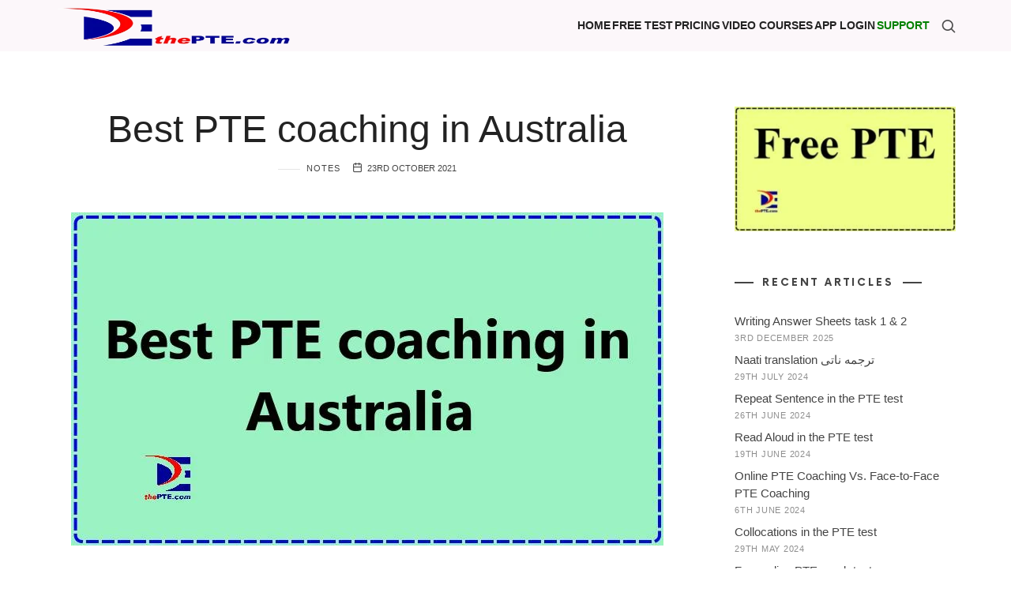

--- FILE ---
content_type: text/html; charset=UTF-8
request_url: https://thepte.com/best-pte-coaching-in-australia/
body_size: 39471
content:
<!doctype html><html lang="en-GB" class="no-featured-area is-header-small is-body-full-width is-single-post-title-default is-post-title-align-center is-post-media-fixed is-blog-text-align-left is-meta-with-icons is-header-light is-header-full-width is-header-parallax-no is-menu-sticky is-menu-smart-sticky is-menu-fixed-bg is-menu-align-right is-menu-light is-submenu-light is-submenu-align-center is-menu-uppercase is-featured-area-fixed is-slider-buttons-center-margin is-slider-buttons-rounded is-slider-buttons-dark is-slider-title-default is-slider-parallax is-slider-title-none-uppercase is-slider-more-link-show is-slider-more-link-button-style is-slider-text-align-center is-slider-v-align-center is-slider-h-align-center is-link-box-title-default is-link-box-title-transform-none is-link-box-text-align-center is-link-box-v-align-center is-link-box-parallax is-intro-align-center is-intro-text-dark is-intro-parallax-no is-more-link-button-style is-about-author-minimal is-related-posts-parallax is-related-posts-overflow is-share-links-boxed is-tagcloud-minimal is-nav-single-rounded is-nav-single-no-animated is-comments-minimal is-comments-image-rounded is-comment-form-boxed is-comment-form-border-arrow is-sidebar-right is-sidebar-sticky is-sidebar-align-left is-widget-title-align-left is-widget-line-cut-center is-trending-posts-default is-footer-subscribe-light is-footer-widgets-align-left is-footer-full-width is-meta-uppercase is-logo-container-full is-top-bar-mobile-right-visible is-site-branding-left-hide is-site-branding-right-hide is-sub-menu-ani-fade-in-down is-menu-hover-badge is-menu-hover-badge-round is-menu-shadow-inset is-menu-sticky-shadow-soft-long" data-title-ratio="0.5" data-link-box-title-ratio="0.5" data-generic-button-style="" data-header-bg-shape=""><head><script data-no-optimize="1">var litespeed_docref=sessionStorage.getItem("litespeed_docref");litespeed_docref&&(Object.defineProperty(document,"referrer",{get:function(){return litespeed_docref}}),sessionStorage.removeItem("litespeed_docref"));</script> <meta charset="UTF-8"><meta name="viewport" content="width=device-width, initial-scale=1"><link rel="profile" href="http://gmpg.org/xfn/11"> <script id="lpData" type="litespeed/javascript">var lpData={"site_url":"https:\/\/thepte.com","user_id":"0","theme":"efor","lp_rest_url":"https:\/\/thepte.com\/wp-json\/","nonce":"2cdf5e9939","is_course_archive":"","courses_url":"https:\/\/thepte.com\/courses\/","urlParams":[],"lp_version":"4.3.2.7","lp_rest_load_ajax":"https:\/\/thepte.com\/wp-json\/lp\/v1\/load_content_via_ajax\/","ajaxUrl":"https:\/\/thepte.com\/wp-admin\/admin-ajax.php","lpAjaxUrl":"https:\/\/thepte.com\/lp-ajax-handle","coverImageRatio":"5.16","toast":{"gravity":"bottom","position":"center","duration":3000,"close":1,"stopOnFocus":1,"classPrefix":"lp-toast"},"i18n":[]}</script> <script id="lpSettingCourses" type="litespeed/javascript">var lpSettingCourses={"lpArchiveLoadAjax":"1","lpArchiveNoLoadAjaxFirst":"0","lpArchivePaginationType":"","noLoadCoursesJs":"0"}</script> <style id="learn-press-custom-css">:root {
				--lp-container-max-width: 1290px;
				--lp-cotainer-padding: 1rem;
				--lp-primary-color: #f70707;
				--lp-secondary-color: #0d0d8b;
			}</style><meta name='robots' content='index, follow, max-image-preview:large, max-snippet:-1, max-video-preview:-1' /> <script data-cfasync="false" data-pagespeed-no-defer>var gtm4wp_datalayer_name = "dataLayer";
	var dataLayer = dataLayer || [];</script> <title>Best PTE coaching in Australia - thePTE</title><meta name="description" content="ThePTE.com is the best online PTE coaching center because of the following reasons:" /><link rel="canonical" href="https://thepte.com/best-pte-coaching-in-australia/" /><meta property="og:locale" content="en_GB" /><meta property="og:type" content="article" /><meta property="og:title" content="Best PTE coaching in Australia - thePTE" /><meta property="og:description" content="ThePTE.com is the best online PTE coaching center because of the following reasons:" /><meta property="og:url" content="https://thepte.com/best-pte-coaching-in-australia/" /><meta property="og:site_name" content="thePTE" /><meta property="article:publisher" content="https://www.facebook.com/thepte" /><meta property="article:published_time" content="2021-10-23T01:27:49+00:00" /><meta property="article:modified_time" content="2022-06-22T12:30:27+00:00" /><meta property="og:image" content="https://thepte.com/wp-content/uploads/2021/10/Best-PTE-coaching-in-Australia.jpg" /><meta property="og:image:width" content="750" /><meta property="og:image:height" content="422" /><meta property="og:image:type" content="image/jpeg" /><meta name="author" content="Hugh" /><meta name="twitter:card" content="summary_large_image" /><meta name="twitter:label1" content="Written by" /><meta name="twitter:data1" content="Hugh" /><meta name="twitter:label2" content="Estimated reading time" /><meta name="twitter:data2" content="3 minutes" /> <script type="application/ld+json" class="yoast-schema-graph">{"@context":"https://schema.org","@graph":[{"@type":"Article","@id":"https://thepte.com/best-pte-coaching-in-australia/#article","isPartOf":{"@id":"https://thepte.com/best-pte-coaching-in-australia/"},"author":{"name":"Hugh","@id":"https://thepte.com/#/schema/person/baece2b2849ed74458856bbb54643128"},"headline":"Best PTE coaching in Australia","datePublished":"2021-10-23T01:27:49+00:00","dateModified":"2022-06-22T12:30:27+00:00","mainEntityOfPage":{"@id":"https://thepte.com/best-pte-coaching-in-australia/"},"wordCount":351,"commentCount":0,"publisher":{"@id":"https://thepte.com/#organization"},"image":{"@id":"https://thepte.com/best-pte-coaching-in-australia/#primaryimage"},"thumbnailUrl":"https://thepte.com/wp-content/uploads/2021/10/Best-PTE-coaching-in-Australia.jpg","keywords":["General test"],"articleSection":["notes"],"inLanguage":"en-GB","potentialAction":[{"@type":"CommentAction","name":"Comment","target":["https://thepte.com/best-pte-coaching-in-australia/#respond"]}]},{"@type":"WebPage","@id":"https://thepte.com/best-pte-coaching-in-australia/","url":"https://thepte.com/best-pte-coaching-in-australia/","name":"Best PTE coaching in Australia - thePTE","isPartOf":{"@id":"https://thepte.com/#website"},"primaryImageOfPage":{"@id":"https://thepte.com/best-pte-coaching-in-australia/#primaryimage"},"image":{"@id":"https://thepte.com/best-pte-coaching-in-australia/#primaryimage"},"thumbnailUrl":"https://thepte.com/wp-content/uploads/2021/10/Best-PTE-coaching-in-Australia.jpg","datePublished":"2021-10-23T01:27:49+00:00","dateModified":"2022-06-22T12:30:27+00:00","description":"ThePTE.com is the best online PTE coaching center because of the following reasons:","breadcrumb":{"@id":"https://thepte.com/best-pte-coaching-in-australia/#breadcrumb"},"inLanguage":"en-GB","potentialAction":[{"@type":"ReadAction","target":["https://thepte.com/best-pte-coaching-in-australia/"]}]},{"@type":"ImageObject","inLanguage":"en-GB","@id":"https://thepte.com/best-pte-coaching-in-australia/#primaryimage","url":"https://thepte.com/wp-content/uploads/2021/10/Best-PTE-coaching-in-Australia.jpg","contentUrl":"https://thepte.com/wp-content/uploads/2021/10/Best-PTE-coaching-in-Australia.jpg","width":750,"height":422},{"@type":"BreadcrumbList","@id":"https://thepte.com/best-pte-coaching-in-australia/#breadcrumb","itemListElement":[{"@type":"ListItem","position":1,"name":"Home","item":"https://thepte.com/"},{"@type":"ListItem","position":2,"name":"Best PTE coaching in Australia"}]},{"@type":"WebSite","@id":"https://thepte.com/#website","url":"https://thepte.com/","name":"thePTE","description":"PTE online practice platform with scored Mock tests","publisher":{"@id":"https://thepte.com/#organization"},"potentialAction":[{"@type":"SearchAction","target":{"@type":"EntryPoint","urlTemplate":"https://thepte.com/?s={search_term_string}"},"query-input":{"@type":"PropertyValueSpecification","valueRequired":true,"valueName":"search_term_string"}}],"inLanguage":"en-GB"},{"@type":"Organization","@id":"https://thepte.com/#organization","name":"thePTE","url":"https://thepte.com/","logo":{"@type":"ImageObject","inLanguage":"en-GB","@id":"https://thepte.com/#/schema/logo/image/","url":"https://thepte.com/wp-content/uploads/2021/08/logo-thepte-hor.png","contentUrl":"https://thepte.com/wp-content/uploads/2021/08/logo-thepte-hor.png","width":300,"height":96,"caption":"thePTE"},"image":{"@id":"https://thepte.com/#/schema/logo/image/"},"sameAs":["https://www.facebook.com/thepte","https://www.youtube.com/channel/UCruPaaO2dPpUutbBmFWLfSg"]},{"@type":"Person","@id":"https://thepte.com/#/schema/person/baece2b2849ed74458856bbb54643128","name":"Hugh","image":{"@type":"ImageObject","inLanguage":"en-GB","@id":"https://thepte.com/#/schema/person/image/","url":"https://thepte.com/wp-content/uploads/2021/03/Screen-Shot-2021-03-01-at-10-150x150.jpg","contentUrl":"https://thepte.com/wp-content/uploads/2021/03/Screen-Shot-2021-03-01-at-10-150x150.jpg","caption":"Hugh"},"description":"Hamid Rostami is an expert PTE trainer. Highly qualified PTE/IELTS trainer with post-graduate degrees in TESO/ESL and many years of experience in teaching at tertiary environments as well as PTE and IELTS centres in Australia and overseas; Author of a number of books on ILETS and PTE, the recent one \"Practice PTE Collocations in Context\" on Amazon."}]}</script> <link rel="alternate" type="application/rss+xml" title="thePTE &raquo; Feed" href="https://thepte.com/feed/" /><link rel="alternate" type="application/rss+xml" title="thePTE &raquo; Comments Feed" href="https://thepte.com/comments/feed/" /><link rel="alternate" type="application/rss+xml" title="thePTE &raquo; Best PTE coaching in Australia Comments Feed" href="https://thepte.com/best-pte-coaching-in-australia/feed/" /><link rel="alternate" title="oEmbed (JSON)" type="application/json+oembed" href="https://thepte.com/wp-json/oembed/1.0/embed?url=https%3A%2F%2Fthepte.com%2Fbest-pte-coaching-in-australia%2F" /><link rel="alternate" title="oEmbed (XML)" type="text/xml+oembed" href="https://thepte.com/wp-json/oembed/1.0/embed?url=https%3A%2F%2Fthepte.com%2Fbest-pte-coaching-in-australia%2F&#038;format=xml" /><style id='wp-img-auto-sizes-contain-inline-css' type='text/css'>img:is([sizes=auto i],[sizes^="auto," i]){contain-intrinsic-size:3000px 1500px}
/*# sourceURL=wp-img-auto-sizes-contain-inline-css */</style><style id="litespeed-ccss">:root{--lp-container-max-width:1290px;--lp-cotainer-padding:1rem;--lp-primary-color:#f70707;--lp-secondary-color:#0d0d8b}.wp-block-button__link{align-content:center;box-sizing:border-box;display:inline-block;height:100%;text-align:center;word-break:break-word}:where(.wp-block-button__link){border-radius:9999px;box-shadow:none;padding:calc(.667em + 2px) calc(1.333em + 2px);text-decoration:none}:root :where(.wp-block-button.is-style-outline>.wp-block-button__link){border:2px solid;padding:.667em 1.333em}:root :where(.wp-block-button.is-style-outline>.wp-block-button__link:not(.has-background)){background-color:initial;background-image:none}.wp-block-buttons{box-sizing:border-box}.wp-block-buttons>.wp-block-button{display:inline-block;margin:0}.wp-block-buttons.aligncenter{text-align:center}.wp-block-buttons .wp-block-button__link{width:100%}ul{box-sizing:border-box}.entry-content{counter-reset:footnotes}:root{--wp-block-synced-color:#7a00df;--wp-block-synced-color--rgb:122,0,223;--wp-bound-block-color:var(--wp-block-synced-color);--wp-editor-canvas-background:#ddd;--wp-admin-theme-color:#007cba;--wp-admin-theme-color--rgb:0,124,186;--wp-admin-theme-color-darker-10:#006ba1;--wp-admin-theme-color-darker-10--rgb:0,107,160.5;--wp-admin-theme-color-darker-20:#005a87;--wp-admin-theme-color-darker-20--rgb:0,90,135;--wp-admin-border-width-focus:2px}:root{--wp--preset--font-size--normal:16px;--wp--preset--font-size--huge:42px}.aligncenter{clear:both}.screen-reader-text{border:0;clip-path:inset(50%);height:1px;margin:-1px;overflow:hidden;padding:0;position:absolute;width:1px;word-wrap:normal!important}html :where(img[class*=wp-image-]){height:auto;max-width:100%}.wp-block-button__link{color:#fff;background-color:#32373c;border-radius:9999px;box-shadow:none;text-decoration:none;padding:calc(.667em + 2px) calc(1.333em + 2px);font-size:1.125em}:root{--wp--preset--aspect-ratio--square:1;--wp--preset--aspect-ratio--4-3:4/3;--wp--preset--aspect-ratio--3-4:3/4;--wp--preset--aspect-ratio--3-2:3/2;--wp--preset--aspect-ratio--2-3:2/3;--wp--preset--aspect-ratio--16-9:16/9;--wp--preset--aspect-ratio--9-16:9/16;--wp--preset--color--black:#000000;--wp--preset--color--cyan-bluish-gray:#abb8c3;--wp--preset--color--white:#ffffff;--wp--preset--color--pale-pink:#f78da7;--wp--preset--color--vivid-red:#cf2e2e;--wp--preset--color--luminous-vivid-orange:#ff6900;--wp--preset--color--luminous-vivid-amber:#fcb900;--wp--preset--color--light-green-cyan:#7bdcb5;--wp--preset--color--vivid-green-cyan:#00d084;--wp--preset--color--pale-cyan-blue:#8ed1fc;--wp--preset--color--vivid-cyan-blue:#0693e3;--wp--preset--color--vivid-purple:#9b51e0;--wp--preset--gradient--vivid-cyan-blue-to-vivid-purple:linear-gradient(135deg,rgb(6,147,227) 0%,rgb(155,81,224) 100%);--wp--preset--gradient--light-green-cyan-to-vivid-green-cyan:linear-gradient(135deg,rgb(122,220,180) 0%,rgb(0,208,130) 100%);--wp--preset--gradient--luminous-vivid-amber-to-luminous-vivid-orange:linear-gradient(135deg,rgb(252,185,0) 0%,rgb(255,105,0) 100%);--wp--preset--gradient--luminous-vivid-orange-to-vivid-red:linear-gradient(135deg,rgb(255,105,0) 0%,rgb(207,46,46) 100%);--wp--preset--gradient--very-light-gray-to-cyan-bluish-gray:linear-gradient(135deg,rgb(238,238,238) 0%,rgb(169,184,195) 100%);--wp--preset--gradient--cool-to-warm-spectrum:linear-gradient(135deg,rgb(74,234,220) 0%,rgb(151,120,209) 20%,rgb(207,42,186) 40%,rgb(238,44,130) 60%,rgb(251,105,98) 80%,rgb(254,248,76) 100%);--wp--preset--gradient--blush-light-purple:linear-gradient(135deg,rgb(255,206,236) 0%,rgb(152,150,240) 100%);--wp--preset--gradient--blush-bordeaux:linear-gradient(135deg,rgb(254,205,165) 0%,rgb(254,45,45) 50%,rgb(107,0,62) 100%);--wp--preset--gradient--luminous-dusk:linear-gradient(135deg,rgb(255,203,112) 0%,rgb(199,81,192) 50%,rgb(65,88,208) 100%);--wp--preset--gradient--pale-ocean:linear-gradient(135deg,rgb(255,245,203) 0%,rgb(182,227,212) 50%,rgb(51,167,181) 100%);--wp--preset--gradient--electric-grass:linear-gradient(135deg,rgb(202,248,128) 0%,rgb(113,206,126) 100%);--wp--preset--gradient--midnight:linear-gradient(135deg,rgb(2,3,129) 0%,rgb(40,116,252) 100%);--wp--preset--font-size--small:13px;--wp--preset--font-size--medium:20px;--wp--preset--font-size--large:36px;--wp--preset--font-size--x-large:42px;--wp--preset--spacing--20:0.44rem;--wp--preset--spacing--30:0.67rem;--wp--preset--spacing--40:1rem;--wp--preset--spacing--50:1.5rem;--wp--preset--spacing--60:2.25rem;--wp--preset--spacing--70:3.38rem;--wp--preset--spacing--80:5.06rem;--wp--preset--shadow--natural:6px 6px 9px rgba(0, 0, 0, 0.2);--wp--preset--shadow--deep:12px 12px 50px rgba(0, 0, 0, 0.4);--wp--preset--shadow--sharp:6px 6px 0px rgba(0, 0, 0, 0.2);--wp--preset--shadow--outlined:6px 6px 0px -3px rgb(255, 255, 255), 6px 6px rgb(0, 0, 0);--wp--preset--shadow--crisp:6px 6px 0px rgb(0, 0, 0)}:where(.is-layout-flex){gap:.5em}body .is-layout-flex{display:flex}.is-layout-flex{flex-wrap:wrap;align-items:center}.is-layout-flex>:is(*,div){margin:0}.has-vivid-green-cyan-color{color:var(--wp--preset--color--vivid-green-cyan)!important}:root{--pmpro--base--border-radius:8px;--pmpro--base--spacing--small:12px;--pmpro--base--spacing--medium:18px;--pmpro--base--spacing--large:36px;--pmpro--color--accent:#0c3d54;--pmpro--color--base:#ffffff;--pmpro--color--base-2:#ededed;--pmpro--color--contrast:#222222;--pmpro--color--border:#777777;--pmpro--color--info-background:#d9edf7;--pmpro--color--info-border:#bce8f1;--pmpro--color--info-text:#31708f;--pmpro--color--info-link:#245269;--pmpro--color--success-background:#d4edda;--pmpro--color--success-border:#c3e6cb;--pmpro--color--success-text:#0F441C;--pmpro--color--success-link:#2b542c;--pmpro--color--error-background:#f8d7da;--pmpro--color--error-border:#f5c6cb;--pmpro--color--error-text:#721c24;--pmpro--color--error-link:#843534;--pmpro--color--alert-background:#fff8e0;--pmpro--color--alert-border:#ffeeba;--pmpro--color--alert-text:#6C5101;--pmpro--color--alert-link:#66512c;--pmpro--color--alert2-background:#ffecd9;--pmpro--color--alert2-border:#ffddb1;--pmpro--color--alert2-text:#995d1d;--pmpro--color--alert2-link:#a65e3a}:root{--pmpro--box-shadow:5px 4px 0px #222}html{line-height:1.15;-webkit-text-size-adjust:100%}body{margin:0}h1{font-size:2em;margin:.67em 0}a{background-color:#fff0}img{border-style:none}input{font-family:inherit;font-size:100%;line-height:1.15;margin:0}input{overflow:visible}[type=submit]{-webkit-appearance:button}[type=submit]::-moz-focus-inner{border-style:none;padding:0}[type=submit]:-moz-focusring{outline:1px dotted ButtonText}[type=search]{-webkit-appearance:textfield;outline-offset:-2px}[type=search]::-webkit-search-decoration{-webkit-appearance:none}::-webkit-file-upload-button{-webkit-appearance:button;font:inherit}html{font-size:13px;line-height:1.9;box-sizing:border-box;overflow-x:hidden;-webkit-text-size-adjust:100%}*,*:before,*:after{box-sizing:inherit;-webkit-font-smoothing:antialiased}body{color:#444;background:#fff;overflow-x:hidden}a{color:#D2AB74;text-decoration:none;outline:none}h1,h3{color:#222}img{display:block;max-width:100%;height:auto}img{vertical-align:middle}body{font-family:-apple-system,BlinkMacSystemFont,"Segoe UI",Roboto,Oxygen-Sans,Ubuntu,Cantarell,"Helvetica Neue",sans-serif}h3{font-family:-apple-system,BlinkMacSystemFont,"Segoe UI",Roboto,Oxygen-Sans,Ubuntu,Cantarell,"Helvetica Neue",sans-serif}h1,.entry-title,.widget_recent_entries ul li a{font-family:-apple-system,BlinkMacSystemFont,"Segoe UI",Roboto,Oxygen-Sans,Ubuntu,Cantarell,"Helvetica Neue",sans-serif}.nav-menu,.entry-meta,label{font-family:-apple-system,BlinkMacSystemFont,"Segoe UI",Roboto,Oxygen-Sans,Ubuntu,Cantarell,"Helvetica Neue",sans-serif}.site-title{font-family:-apple-system,BlinkMacSystemFont,"Segoe UI",Roboto,Oxygen-Sans,Ubuntu,Cantarell,"Helvetica Neue",sans-serif}.site-description{font-family:-apple-system,BlinkMacSystemFont,"Segoe UI",Roboto,Oxygen-Sans,Ubuntu,Cantarell,"Helvetica Neue",sans-serif}.widget-title{font-family:-apple-system,BlinkMacSystemFont,"Segoe UI",Roboto,Oxygen-Sans,Ubuntu,Cantarell,"Helvetica Neue",sans-serif}.hentry .entry-header:before,.is-meta-with-icons .entry-meta>span:before{font-family:fontello;font-style:normal;font-weight:400;speak:none;display:inline-block;text-decoration:inherit;text-align:center;font-variant:normal;text-transform:none}h1,h3{line-height:1.4;font-weight:700;margin:1.2em 0 .5em 0}h3{font-weight:700}h1:first-child,h3:first-child{margin-top:0}h1{font-size:2em;margin:.8em 0 .8em 0;line-height:1.2}h3{font-size:1.2em}p{margin:0 0 1.1em 0}ul{margin:.2em 0 1em 0;padding:0 0 0 1.6em}ul{list-style:disc}.aligncenter{display:block}.aligncenter{margin:1.6em auto;clear:both}.aligncenter:first-child{margin-top:0}.wp-block-button{margin-top:1.4em;margin-bottom:1.4em}@media screen and (min-width:768px){.aligncenter{margin:2em auto}}form p{position:relative;margin:1.6em 0}form p:first-child{margin-top:0}label{display:block;font-size:11px;letter-spacing:1px;font-weight:400;margin-bottom:.6em;text-transform:uppercase}::-webkit-input-placeholder{color:rgb(0 0 0/.4)}::-moz-placeholder{color:rgb(0 0 0/.4)}:-ms-input-placeholder{color:rgb(0 0 0/.4)}input[type="search"]::-webkit-search-decoration,input[type="search"]::-webkit-search-cancel-button,input[type="search"]::-webkit-search-results-button,input[type="search"]::-webkit-search-results-decoration{display:none}label input{font-weight:400}input[type=search]{box-sizing:border-box}.site-main:before,.site-main:after,.site-content:before,.site-content:after,.entry-content:before,.entry-content:after,.hentry:before,.hentry:after,article:before,article:after{content:" ";display:table}.site-main:after,.site-content:after,.entry-content:after,.hentry:after,article:after{clear:both}.screen-reader-text,.is-header-small .site-description{clip:rect(1px,1px,1px,1px);width:1px;height:1px;overflow:hidden;position:absolute!important}.site-main{padding:30px 0;position:relative}.site-main .layout-medium:after{content:"";display:table;clear:both}.layout-medium,.header-wrap-inner{width:90%;margin-left:auto;margin-right:auto;clear:both}.layout-medium,.is-header-small .header-wrap-inner,.site-branding-wrap{max-width:1060px;margin-left:auto;margin-right:auto}.sidebar{margin-top:2em;padding-bottom:40px;line-height:1.7;will-change:min-height}.sidebar-wrap{transform:translate(0,0);transform:translate3d(0,0,0);will-change:position,transform}.hentry{margin-bottom:1em}.entry-header{text-align:center;margin-bottom:1.4em}.entry-title{margin:0;word-break:break-word}.entry-content{margin-bottom:16px}.site-header{position:relative;z-index:1000;font-size:14px}.site-header{color:#222}.header-wrap{position:relative;background-size:cover;background-position:center;background-color:#fff}.header-wrap:before{content:"";position:absolute;top:0;left:0;right:0;bottom:0;opacity:0;z-index:20;background:linear-gradient(130deg,#2f00a2 30%,#cc8b47 100%)}.header-wrap-inner{position:relative;display:flex;flex-direction:row;flex-wrap:wrap}.site-navigation{flex:1 100%}.is-logo-container-full .site-branding-wrap{width:100%}.site-branding{position:relative;z-index:500;text-align:center;width:100%}.site-branding-wrap{padding:14px 0;position:relative}html.is-header-small .site-branding-wrap{padding:0}.is-header-small .site-header .site-title a{padding-top:0!important;padding-bottom:0!important}.site-title{margin:0;color:inherit;font-size:22px;font-weight:400;line-height:1;text-transform:none}.site-description{margin:6px 0 0;opacity:.65;font-size:12px}.site-header .site-title a{display:inline-block;color:inherit;vertical-align:middle}.is-header-small .site-header .site-title a{display:block}.is-header-small .site-title img{margin-top:-1%}.site-title img{max-height:26px;display:inline-block;image-rendering:crisp-edges;image-rendering:-webkit-optimize-contrast}.toggle-link{display:block;width:52px;line-height:100%;height:100%;text-align:center;overflow:hidden;color:inherit;opacity:.8}.site-branding-left,.site-branding-right{justify-content:center;padding:16px 0}.site-branding-left,.site-branding-right,.is-header-small .site-branding .site-branding-left,.is-header-small .site-branding .site-branding-right{display:none}.search-toggle{display:none;position:absolute;top:0;right:-12px;width:42px}.search-toggle:before{font-family:fontello;font-size:20px;content:""}.search-container{display:none;padding:16px 0}.search-box{width:100%}.search-box label{margin:0;text-align:center;color:inherit}.search-box label span{font-size:12px;opacity:.5}.search-box #search-field{display:block;padding:1em 1.2em;text-align:center;background-color:#fff0;border:0;font-size:1.6em;font-weight:400;width:100%;max-width:100%;box-sizing:inherit}.site-header ::-webkit-input-placeholder{color:inherit}.site-header ::-moz-placeholder{color:inherit}.site-header ::-ms-placeholder{color:inherit}.search-container .search-submit{display:none!important}.menu-toggle{color:inherit;display:block;width:52px;height:50px;margin-left:-16px;position:relative}.menu-toggle .lines,.menu-toggle .lines:before,.menu-toggle .lines:after{display:inline-block;width:16px;height:2px;background:currentColor;position:absolute;top:47%;left:16px}.menu-toggle .lines:before,.menu-toggle .lines:after{left:0;content:"";transform-origin:.28571rem center}.menu-toggle .lines:before{top:6px}.menu-toggle .lines:after{top:-6px}.site-navigation{position:relative;z-index:750}.site-header .menu-wrap{position:relative;background-color:#fff}.is-header-small .menu-wrap{background:none!important}.site-navigation .layout-medium{position:relative}.nav-menu{display:block;text-align:center;font-size:18px}.nav-menu ul{display:block;list-style:none;padding:0;margin:0;font-size:1em;line-height:1.5;letter-spacing:1px}.nav-menu ul li{position:relative;display:block;padding:0;margin:0}.nav-menu ul li a{display:inline-block;padding:8px 12px;color:inherit}.is-menu-uppercase .nav-menu{text-transform:uppercase}@media screen and (max-width:991px){.site-header{max-height:50vh}.nav-menu{display:none;padding:2em 0;text-align:left}.nav-menu ul li:not(:last-child){border-bottom:1px solid rgb(0 0 0/.08)}.nav-menu ul li a{padding:18px 0;display:block}.nav-menu>ul>li>a{padding:18px 0}}.is-header-small .site-title{line-height:50px}.is-header-small .site-branding{position:absolute;z-index:900;top:0;left:32px;width:auto;max-width:316px;padding:0;text-align:left;display:flex;align-items:flex-start}.is-header-small .site-navigation .layout-medium{position:static;width:100%;max-width:100%}.header-wrap:after{content:"";position:absolute;top:0;left:0;right:0;bottom:0;opacity:1;z-index:-1;background:currentColor}.entry-meta{margin:6px 0;font-size:11px;line-height:1.4}.entry-meta>span{display:inline-block;margin-right:calc(6px + .5vw)}.entry-meta .posted-on{margin-top:6px;display:inline-block}.entry-meta>span:last-child{margin-right:0}.entry-meta .prefix{display:none;font-style:italic;font-size:14px;font-weight:400;font-family:Constantia,"Lucida Bright","DejaVu Serif",Georgia,serif;color:rgb(255 255 255/.8);text-transform:lowercase}.entry-meta .posted-on a{color:inherit}.entry-meta .updated:not(.published){display:none}.cat-links a{position:relative;display:inline-block;margin-bottom:6px}.is-meta-uppercase .entry-meta{text-transform:uppercase}.is-meta-uppercase .cat-links a{letter-spacing:1px}.is-meta-with-icons .entry-meta>span:before{margin-right:3px;font-size:1.2em}.is-meta-with-icons .entry-meta .posted-on:before{content:""}.is-cat-link-line-before .cat-links a{color:inherit}.is-cat-link-line-before .cat-links a:before{content:"";display:inline-block;width:28px;margin-right:8px;vertical-align:middle;border-top:1px solid #0000001a}.featured-image{position:relative}.featured-image{margin-bottom:22px}.featured-image img{display:block;margin-left:auto;margin-right:auto}.hentry .entry-header:before{font-size:20px;line-height:1;color:#555;display:block;text-align:inherit;padding-bottom:16px}.widget-area .widget{margin:0 0 4em 0}.widget-area a:not(.button){color:inherit}.widget-title{margin-bottom:20px;font-size:11px;letter-spacing:2px;line-height:1.3;font-weight:400;text-transform:uppercase}.widget-title span{display:inline-block}.sidebar .widget-title{display:block;margin-bottom:30px;position:relative}.sidebar .widget-title{color:inherit}.is-widget-line-cut-center .site-main .widget-title span:before,.is-widget-line-cut-center .site-main .widget-title span:after{content:"";display:inline-block;width:24px;margin:3px 11px 3px 0;border-bottom:2px solid}.is-widget-line-cut-center .site-main .widget-title span:after{margin:3px 0 3px 11px}.widget-area ul{margin:0 0 1em 0;padding-left:0;list-style:none}.widget-area ul li{position:relative;margin-bottom:.4em;line-height:1.5}.widget_recent_entries ul{margin-left:0;list-style:none}.widget_recent_entries ul li{margin:0;font-size:15px;font-weight:500;display:block;margin-bottom:.6em}.widget_recent_entries .post-date{font-size:11px;opacity:.6;text-transform:uppercase;letter-spacing:.07em}.widget_recent_entries .post-date{display:block;margin-top:2px}.single .entry-content{clear:both;margin-bottom:1em}#reply-title small a{display:inline-block;margin-left:1em}.comment-notes{display:none;font-size:.8em}@media screen and (min-width:768px){h1{font-size:38px}h3{font-size:18px}p{margin:0 0 20px 0}ul{margin:1em 0 20px}.site-main{padding:70px 0}.hentry{margin-bottom:28px}.entry-header{margin-bottom:42px}.widget-area .widget{margin:0 0 4.4em 0}#respond form p{margin-bottom:0}}@media screen and (min-width:992px){html{font-size:14px}h1{font-size:48px}h3{font-size:20px}.sidebar{font-size:13px}.nav-menu ul{font-size:11px}.site-branding-wrap{padding:50px 0}.site-title{font-size:28px}.site-title img{max-height:36px}.site-description{font-size:12px}.menu-toggle{display:none;padding:0}.site-navigation{text-align:center}.nav-menu ul{display:inline-block;list-style:none;margin:0;padding:0}.nav-menu ul li{display:inline-block;line-height:64px;margin:0 .5vw;padding:0;position:relative}.nav-menu ul li a{border:0;padding:0}.is-menu-hover-badge .nav-menu>ul>li{margin:0 .25vw}.is-menu-hover-badge-round .nav-menu>ul>li{margin:0 1px}.search-container{display:flex;align-items:center;justify-content:center;height:100%;max-height:100%;visibility:hidden;opacity:0;padding:0;position:absolute;top:0;right:30px;width:160px}.search-toggle{display:flex;align-items:center;justify-content:center}.search-box label span{display:none}.search-box #search-field{max-width:100%;font-size:15px;padding:0;line-height:53px;text-align:right}.is-header-small .site-header{text-align:center}.is-header-small .header-wrap{position:relative;max-height:100%}.is-header-small .site-branding-wrap{justify-content:flex-start}.is-header-small .header-wrap{line-height:90px}.is-header-small .site-branding{max-height:90px}.is-header-small .site-branding{left:0;padding:0}.is-header-small .site-branding-wrap{padding:0}.is-header-small .site-title{line-height:inherit}.is-header-small .nav-menu>ul{line-height:inherit;display:block}.is-header-small .nav-menu ul li{line-height:inherit;max-height:100%}.header-wrap-inner:after{left:-600px}.is-header-small.is-menu-align-right .header-wrap-inner,.is-header-small.is-menu-align-right .site-navigation .layout-medium{-ms-box-orient:horizontal;display:-webkit-box;display:-moz-box;display:-ms-flexbox;display:-moz-flex;display:-webkit-flex;display:flex}.is-header-small.is-menu-align-right .site-branding{position:relative;left:auto;order:1;white-space:nowrap}.is-header-small.is-menu-align-right .site-branding img{margin-top:-2px}.is-header-small.is-menu-align-right .site-navigation{order:2;flex:1;flex-grow:1}.is-header-small.is-menu-align-right .nav-menu{order:2;text-align:right;margin-left:auto;padding-right:32px}.site-branding-wrap{display:flex;justify-content:center;align-content:center}.site-branding-left,.site-branding-right{flex:1;align-items:center;padding:0}.site-branding-left{padding-right:36px}.site-branding-right{padding-left:36px}@media screen and (min-width:992px) and (max-width:1260px){html:not(.is-menu-bar):not(.is-header-vertical) .site-header .site-branding-wrap,html:not(.is-menu-bar):not(.is-header-vertical) .site-header .site-navigation{zoom:.84;-webkit-text-size-adjust:auto}html:not(.is-menu-bar):not(.is-header-vertical) .site-header .search-container{zoom:1.2}}.with-sidebar{float:left;width:100%;margin-right:-280px}.with-sidebar .site-content{margin-right:280px;padding-right:70px}.sidebar{width:280px;float:left;margin-top:0}.sidebar-content{padding-bottom:40px}}@media screen and (min-width:768px){p{margin:0 0 1em 0}}.widget-title{font-family:"Now",sans-serif}@media screen and (min-width:992px){html{font-size:16px}}@media screen and (min-width:992px){.nav-menu>ul{font-size:14px}}.widget-title{font-size:13px}.site-title{font-weight:400}h1,.entry-title{font-weight:500}.widget-title{font-weight:700}@media screen and (min-width:992px){.nav-menu>ul{font-weight:700}}@media screen and (min-width:992px){.nav-menu>ul{letter-spacing:0}}.widget-title{letter-spacing:3px}@media screen and (min-width:992px){.site-title img{max-height:50px}}@media screen and (max-width:991px){.site-title img{max-height:40px}}@media screen and (min-width:992px){.site-branding-wrap{padding:75px 0}}@media screen and (min-width:992px){.site{margin-top:0;margin-bottom:0}}.layout-medium,.is-header-small .header-wrap-inner,.site-branding-wrap{max-width:1140px;margin-left:auto;margin-right:auto}@media screen and (min-width:992px){.is-header-small .header-wrap{line-height:65px}.is-header-small .site-branding{max-height:65px}}a{color:#4b97dd}.site-header .header-wrap{background-color:#fcf7fa}.header-wrap:before{background:linear-gradient(130deg,#283aff 30%,#dd3333 100%)}.site-header .menu-wrap{background-color:#fff}.site-header .menu-wrap{background:linear-gradient(90deg,#ffffff 30%,#ffffff 100%)}.header-wrap:after{color:#222}:root{--lp-cotainer-max-with:var(--lp-container-max-width)}:root{--pmpro--color--base:#ffffff;--pmpro--color--contrast:#222222;--pmpro--color--accent:#0100a0;--pmpro--color--accent--variation:hsl( 240,100%,46.5% );--pmpro--color--border--variation:hsl( 0,0%,0% )}.whatsapp{color:green;font-weight:900}:root :where(.wp-block-button.is-style-outline--1 .wp-block-button__link){background:#fff0 none;border-color:currentColor;border-width:2px;border-style:solid;color:currentColor;padding-top:.667em;padding-right:1.33em;padding-bottom:.667em;padding-left:1.33em}</style><link rel="preload" data-asynced="1" data-optimized="2" as="style" onload="this.onload=null;this.rel='stylesheet'" href="https://thepte.com/wp-content/litespeed/ucss/0c81ce9596ea7473966b0deb58bfced5.css?ver=6fba3" /><script data-optimized="1" type="litespeed/javascript" data-src="https://thepte.com/wp-content/plugins/litespeed-cache/assets/js/css_async.min.js"></script> <style id='classic-theme-styles-inline-css' type='text/css'>/*! This file is auto-generated */
.wp-block-button__link{color:#fff;background-color:#32373c;border-radius:9999px;box-shadow:none;text-decoration:none;padding:calc(.667em + 2px) calc(1.333em + 2px);font-size:1.125em}.wp-block-file__button{background:#32373c;color:#fff;text-decoration:none}
/*# sourceURL=/wp-includes/css/classic-themes.min.css */</style><style id='global-styles-inline-css' type='text/css'>:root{--wp--preset--aspect-ratio--square: 1;--wp--preset--aspect-ratio--4-3: 4/3;--wp--preset--aspect-ratio--3-4: 3/4;--wp--preset--aspect-ratio--3-2: 3/2;--wp--preset--aspect-ratio--2-3: 2/3;--wp--preset--aspect-ratio--16-9: 16/9;--wp--preset--aspect-ratio--9-16: 9/16;--wp--preset--color--black: #000000;--wp--preset--color--cyan-bluish-gray: #abb8c3;--wp--preset--color--white: #ffffff;--wp--preset--color--pale-pink: #f78da7;--wp--preset--color--vivid-red: #cf2e2e;--wp--preset--color--luminous-vivid-orange: #ff6900;--wp--preset--color--luminous-vivid-amber: #fcb900;--wp--preset--color--light-green-cyan: #7bdcb5;--wp--preset--color--vivid-green-cyan: #00d084;--wp--preset--color--pale-cyan-blue: #8ed1fc;--wp--preset--color--vivid-cyan-blue: #0693e3;--wp--preset--color--vivid-purple: #9b51e0;--wp--preset--gradient--vivid-cyan-blue-to-vivid-purple: linear-gradient(135deg,rgb(6,147,227) 0%,rgb(155,81,224) 100%);--wp--preset--gradient--light-green-cyan-to-vivid-green-cyan: linear-gradient(135deg,rgb(122,220,180) 0%,rgb(0,208,130) 100%);--wp--preset--gradient--luminous-vivid-amber-to-luminous-vivid-orange: linear-gradient(135deg,rgb(252,185,0) 0%,rgb(255,105,0) 100%);--wp--preset--gradient--luminous-vivid-orange-to-vivid-red: linear-gradient(135deg,rgb(255,105,0) 0%,rgb(207,46,46) 100%);--wp--preset--gradient--very-light-gray-to-cyan-bluish-gray: linear-gradient(135deg,rgb(238,238,238) 0%,rgb(169,184,195) 100%);--wp--preset--gradient--cool-to-warm-spectrum: linear-gradient(135deg,rgb(74,234,220) 0%,rgb(151,120,209) 20%,rgb(207,42,186) 40%,rgb(238,44,130) 60%,rgb(251,105,98) 80%,rgb(254,248,76) 100%);--wp--preset--gradient--blush-light-purple: linear-gradient(135deg,rgb(255,206,236) 0%,rgb(152,150,240) 100%);--wp--preset--gradient--blush-bordeaux: linear-gradient(135deg,rgb(254,205,165) 0%,rgb(254,45,45) 50%,rgb(107,0,62) 100%);--wp--preset--gradient--luminous-dusk: linear-gradient(135deg,rgb(255,203,112) 0%,rgb(199,81,192) 50%,rgb(65,88,208) 100%);--wp--preset--gradient--pale-ocean: linear-gradient(135deg,rgb(255,245,203) 0%,rgb(182,227,212) 50%,rgb(51,167,181) 100%);--wp--preset--gradient--electric-grass: linear-gradient(135deg,rgb(202,248,128) 0%,rgb(113,206,126) 100%);--wp--preset--gradient--midnight: linear-gradient(135deg,rgb(2,3,129) 0%,rgb(40,116,252) 100%);--wp--preset--font-size--small: 13px;--wp--preset--font-size--medium: 20px;--wp--preset--font-size--large: 36px;--wp--preset--font-size--x-large: 42px;--wp--preset--spacing--20: 0.44rem;--wp--preset--spacing--30: 0.67rem;--wp--preset--spacing--40: 1rem;--wp--preset--spacing--50: 1.5rem;--wp--preset--spacing--60: 2.25rem;--wp--preset--spacing--70: 3.38rem;--wp--preset--spacing--80: 5.06rem;--wp--preset--shadow--natural: 6px 6px 9px rgba(0, 0, 0, 0.2);--wp--preset--shadow--deep: 12px 12px 50px rgba(0, 0, 0, 0.4);--wp--preset--shadow--sharp: 6px 6px 0px rgba(0, 0, 0, 0.2);--wp--preset--shadow--outlined: 6px 6px 0px -3px rgb(255, 255, 255), 6px 6px rgb(0, 0, 0);--wp--preset--shadow--crisp: 6px 6px 0px rgb(0, 0, 0);}:where(.is-layout-flex){gap: 0.5em;}:where(.is-layout-grid){gap: 0.5em;}body .is-layout-flex{display: flex;}.is-layout-flex{flex-wrap: wrap;align-items: center;}.is-layout-flex > :is(*, div){margin: 0;}body .is-layout-grid{display: grid;}.is-layout-grid > :is(*, div){margin: 0;}:where(.wp-block-columns.is-layout-flex){gap: 2em;}:where(.wp-block-columns.is-layout-grid){gap: 2em;}:where(.wp-block-post-template.is-layout-flex){gap: 1.25em;}:where(.wp-block-post-template.is-layout-grid){gap: 1.25em;}.has-black-color{color: var(--wp--preset--color--black) !important;}.has-cyan-bluish-gray-color{color: var(--wp--preset--color--cyan-bluish-gray) !important;}.has-white-color{color: var(--wp--preset--color--white) !important;}.has-pale-pink-color{color: var(--wp--preset--color--pale-pink) !important;}.has-vivid-red-color{color: var(--wp--preset--color--vivid-red) !important;}.has-luminous-vivid-orange-color{color: var(--wp--preset--color--luminous-vivid-orange) !important;}.has-luminous-vivid-amber-color{color: var(--wp--preset--color--luminous-vivid-amber) !important;}.has-light-green-cyan-color{color: var(--wp--preset--color--light-green-cyan) !important;}.has-vivid-green-cyan-color{color: var(--wp--preset--color--vivid-green-cyan) !important;}.has-pale-cyan-blue-color{color: var(--wp--preset--color--pale-cyan-blue) !important;}.has-vivid-cyan-blue-color{color: var(--wp--preset--color--vivid-cyan-blue) !important;}.has-vivid-purple-color{color: var(--wp--preset--color--vivid-purple) !important;}.has-black-background-color{background-color: var(--wp--preset--color--black) !important;}.has-cyan-bluish-gray-background-color{background-color: var(--wp--preset--color--cyan-bluish-gray) !important;}.has-white-background-color{background-color: var(--wp--preset--color--white) !important;}.has-pale-pink-background-color{background-color: var(--wp--preset--color--pale-pink) !important;}.has-vivid-red-background-color{background-color: var(--wp--preset--color--vivid-red) !important;}.has-luminous-vivid-orange-background-color{background-color: var(--wp--preset--color--luminous-vivid-orange) !important;}.has-luminous-vivid-amber-background-color{background-color: var(--wp--preset--color--luminous-vivid-amber) !important;}.has-light-green-cyan-background-color{background-color: var(--wp--preset--color--light-green-cyan) !important;}.has-vivid-green-cyan-background-color{background-color: var(--wp--preset--color--vivid-green-cyan) !important;}.has-pale-cyan-blue-background-color{background-color: var(--wp--preset--color--pale-cyan-blue) !important;}.has-vivid-cyan-blue-background-color{background-color: var(--wp--preset--color--vivid-cyan-blue) !important;}.has-vivid-purple-background-color{background-color: var(--wp--preset--color--vivid-purple) !important;}.has-black-border-color{border-color: var(--wp--preset--color--black) !important;}.has-cyan-bluish-gray-border-color{border-color: var(--wp--preset--color--cyan-bluish-gray) !important;}.has-white-border-color{border-color: var(--wp--preset--color--white) !important;}.has-pale-pink-border-color{border-color: var(--wp--preset--color--pale-pink) !important;}.has-vivid-red-border-color{border-color: var(--wp--preset--color--vivid-red) !important;}.has-luminous-vivid-orange-border-color{border-color: var(--wp--preset--color--luminous-vivid-orange) !important;}.has-luminous-vivid-amber-border-color{border-color: var(--wp--preset--color--luminous-vivid-amber) !important;}.has-light-green-cyan-border-color{border-color: var(--wp--preset--color--light-green-cyan) !important;}.has-vivid-green-cyan-border-color{border-color: var(--wp--preset--color--vivid-green-cyan) !important;}.has-pale-cyan-blue-border-color{border-color: var(--wp--preset--color--pale-cyan-blue) !important;}.has-vivid-cyan-blue-border-color{border-color: var(--wp--preset--color--vivid-cyan-blue) !important;}.has-vivid-purple-border-color{border-color: var(--wp--preset--color--vivid-purple) !important;}.has-vivid-cyan-blue-to-vivid-purple-gradient-background{background: var(--wp--preset--gradient--vivid-cyan-blue-to-vivid-purple) !important;}.has-light-green-cyan-to-vivid-green-cyan-gradient-background{background: var(--wp--preset--gradient--light-green-cyan-to-vivid-green-cyan) !important;}.has-luminous-vivid-amber-to-luminous-vivid-orange-gradient-background{background: var(--wp--preset--gradient--luminous-vivid-amber-to-luminous-vivid-orange) !important;}.has-luminous-vivid-orange-to-vivid-red-gradient-background{background: var(--wp--preset--gradient--luminous-vivid-orange-to-vivid-red) !important;}.has-very-light-gray-to-cyan-bluish-gray-gradient-background{background: var(--wp--preset--gradient--very-light-gray-to-cyan-bluish-gray) !important;}.has-cool-to-warm-spectrum-gradient-background{background: var(--wp--preset--gradient--cool-to-warm-spectrum) !important;}.has-blush-light-purple-gradient-background{background: var(--wp--preset--gradient--blush-light-purple) !important;}.has-blush-bordeaux-gradient-background{background: var(--wp--preset--gradient--blush-bordeaux) !important;}.has-luminous-dusk-gradient-background{background: var(--wp--preset--gradient--luminous-dusk) !important;}.has-pale-ocean-gradient-background{background: var(--wp--preset--gradient--pale-ocean) !important;}.has-electric-grass-gradient-background{background: var(--wp--preset--gradient--electric-grass) !important;}.has-midnight-gradient-background{background: var(--wp--preset--gradient--midnight) !important;}.has-small-font-size{font-size: var(--wp--preset--font-size--small) !important;}.has-medium-font-size{font-size: var(--wp--preset--font-size--medium) !important;}.has-large-font-size{font-size: var(--wp--preset--font-size--large) !important;}.has-x-large-font-size{font-size: var(--wp--preset--font-size--x-large) !important;}
:where(.wp-block-post-template.is-layout-flex){gap: 1.25em;}:where(.wp-block-post-template.is-layout-grid){gap: 1.25em;}
:where(.wp-block-term-template.is-layout-flex){gap: 1.25em;}:where(.wp-block-term-template.is-layout-grid){gap: 1.25em;}
:where(.wp-block-columns.is-layout-flex){gap: 2em;}:where(.wp-block-columns.is-layout-grid){gap: 2em;}
:root :where(.wp-block-pullquote){font-size: 1.5em;line-height: 1.6;}
/*# sourceURL=global-styles-inline-css */</style><style id='grw-public-main-css-inline-css' type='text/css'>.wp-gr,.wp-gr *,.wp-gr ::after,.wp-gr ::before{box-sizing:border-box}.wp-gr{display:block;direction:ltr;font-size:var(--font-size, 16px);font-family:var(--font-family, inherit);font-style:normal;font-weight:400;text-align:start;line-height:normal;overflow:visible;text-decoration:none;list-style-type:disc;box-sizing:border-box;visibility:visible!important}.wp-gr div,.wp-gr span{margin:0;padding:0;color:inherit;font:inherit;line-height:normal;letter-spacing:normal;text-transform:none;text-decoration:none;border:0;background:0 0}.wp-gr a{color:inherit;border:0;text-decoration:none;background:0 0;cursor:pointer}.wp-gr a:focus{outline:0}.wp-gr a:focus-visible{outline:2px solid currentColor;outline-offset:2px}.wp-gr img{display:block;max-width:100%;height:auto;margin:0;padding:0;border:0;line-height:0;vertical-align:middle}.wp-gr i{font-style:normal;font-weight:inherit;margin:0;padding:0;border:0;vertical-align:middle;background:0 0}.wp-gr svg{display:inline-block;width:auto;height:auto;vertical-align:middle;overflow:visible}.wp-gr svg use{opacity:1;visibility:visible}.wp-gr{--card-gap:4px;--rev-gap:4px;--img-size:46px;--media-gap:8px;--media-size:40px;--media-lines:2;--color:#fb8e28;--rev-color:#f4f4f4;--rpi-star-color:var(--star-color, var(--color));--slider-dot-size:8px;--slider-dot-gap:8px;--slider-dots-visible:5;--slider-act-dot-color:var(--color)}.wp-gr .wp-google-based,.wp-gr .wp-google-powered{margin:0!important;padding:0!important;color:var(--head-based-color,#555)!important}.wp-gr .wp-google-powered{color:var(--powered-color,#777)!important;font-size:16px;font-weight:600}.wp-gr .wp-google-powered>span{font-weight:600!important}.wp-gr .grw-img{position:relative!important;min-width:var(--img-size)!important;max-width:var(--img-size)!important;height:var(--img-size)!important;border:none!important;z-index:3!important}.wp-gr .grw-img-wrap{position:relative;min-width:var(--img-size)!important;max-width:var(--img-size)!important;overflow:visible}.wp-gr .grw-img-wrap::before{content:'';position:absolute;top:0;left:0;width:var(--img-size);height:var(--img-size);border-radius:50%;box-shadow:0 0 2px rgba(0,0,0,.12),0 2px 4px rgba(0,0,0,.24)!important;pointer-events:none}.wp-gr .grw-header .grw-img{border-radius:50%}.wp-gr .grw-header.wp-place-center{width:100%!important}.wp-gr .wp-google-name{color:var(--name-color,#333)!important;font-size:100%!important;font-weight:700!important;text-decoration:none!important;white-space:nowrap!important;text-overflow:ellipsis!important;overflow:hidden!important;width:100%!important;text-align:var(--align,start)!important}.wp-gr .grw-header .wp-google-name{width:100%!important;margin:0!important;padding:0!important;font-size:128%!important;white-space:normal!important}.wp-gr .grw-header-inner>.rpi-flx{overflow:hidden!important}.wp-gr a.wp-google-name{color:#427fed!important;text-decoration:none!important}.wp-gr .wp-google-time{color:#555!important;font-size:13px!important;white-space:nowrap!important}.wp-gr .wp-google-text{color:var(--text-color,#222)!important;font-size:15px!important;line-height:24px!important;max-width:100%!important;overflow:hidden!important;white-space:pre-wrap!important;word-break:break-word!important;vertical-align:middle!important}.wp-gr .rpi-stars+.wp-google-text{padding-left:4px!important}.wp-gr .wp-more{display:none}.wp-gr .wp-more-toggle{color:#136aaf!important;cursor:pointer!important;text-decoration:none!important}.wp-gr .wp-google-url{display:block;margin:4px auto!important;color:#136aaf!important;text-align:center!important}.wp-gr.wp-dark .wp-google-name{color:#eee!important}.wp-gr.rpi.wp-dark .wp-google-name a{color:var(--head-based-color,#eee)!important}.wp-gr.wp-dark .wp-google-time{color:#bbb!important}.wp-gr.wp-dark .wp-google-text{color:#ececec!important}.wp-gr.wp-dark .wp-google-powered{color:var(--powered-color,#fff)!important}.wp-gr.wp-dark .wp-google-based{color:var(--head-based-color,#999)!important}.wp-gr:not(.wp-dark) .grw-review-inner.grw-backgnd{background:var(--rev-color)!important}.wp-gr.rpi .wp-google-name{font-size:100%!important}.wp-gr.rpi .grw-hide,.wp-gr.rpi .wp-google-hide{display:none}.wp-gr.rpi .wp-google-name a{color:var(--head-name-color,#333)!important;font-size:18px!important;text-decoration:none!important}.wp-gr.rpi a.wp-google-name{margin:0!important;color:var(--name-color,#154fc1)!important;text-decoration:none!important;white-space:nowrap!important;text-overflow:ellipsis!important}.wp-gr{display:block!important;width:100%!important;margin:0!important;padding:0!important;text-align:left!important;direction:ltr!important;box-sizing:border-box!important}.wp-gr .grw-row{display:-ms-flexbox!important;display:flex!important;flex-wrap:nowrap!important;align-items:center!important;-ms-flex-wrap:nowrap!important;-ms-flex-align:center!important}.grw-row.grw-row-xs{-ms-flex-wrap:wrap!important;flex-wrap:wrap!important}.grw-row-x .grw-header+.grw-content .grw-review,.grw-row-xs .grw-content,.grw-row-xs .grw-header,.grw-row-xs .grw-review{--col:1}.grw-row-xl .grw-header+.grw-content{--col:1.2}.grw-row-l .grw-header+.grw-content{--col:1.25}.grw-row-m .grw-header+.grw-content{--col:1.333333}.grw-row-s .grw-header+.grw-content{--col:1.5}.grw-row-s .grw-header+.grw-content .grw-review,.grw-row-x .grw-header,.grw-row-x .grw-header+.grw-content,.grw-row-x .grw-review{--col:2}.grw-row-m .grw-header+.grw-content .grw-review,.grw-row-s .grw-header,.grw-row-s .grw-review{--col:3}.grw-row-l .grw-review,.grw-row-m .grw-header,.grw-row-m .grw-review{--col:4}.grw-row-l .grw-header,.grw-row-xl .grw-review{--col:5}.grw-row-xl .grw-header{--col:6}.grw-row .grw-content,.grw-row .grw-header{-ms-flex:1 0 calc(100% / var(--col,3))!important;flex:1 0 calc(100% / var(--col,3))!important;width:calc(100% / var(--col,3))!important}.grw-row .grw-review{-ms-flex:1 0 calc((100% - var(--card-gap,16px)*(var(--col,3) - 1))/ var(--col,3))!important;flex:1 0 calc((100% - var(--card-gap,16px)*(var(--col,3) - 1))/ var(--col,3))!important;width:calc((100% - var(--card-gap,16px)*(var(--col,3) - 1))/ var(--col,3))!important}.wp-gr .grw-content{position:relative!important;min-width:0!important}.wp-gr .grw-content-inner{position:relative!important;display:flex!important;align-items:center!important}.wp-gr .grw-review-inner{height:100%!important}.wp-gr .grw-header-inner,.wp-gr .grw-review-inner{position:relative!important;margin:4px!important;padding:16px!important;width:100%!important}.wp-gr .wp-google-list .grw-header-inner{padding:0 0 16px 0!important}.wp-gr .grw-review-inner.grw-round{border-radius:8px!important}.wp-gr .grw-review-inner.grw-shadow{box-shadow:0 0 2px rgba(0,0,0,.12),0 2px 4px rgba(0,0,0,.24)!important}.wp-gr .grw-review-inner>svg{position:absolute!important;top:10px!important;right:10px!important;width:16px!important;height:16px!important}.wp-gr .grw-review{display:flex;position:relative!important;justify-content:center!important;align-items:center!important;flex-shrink:0!important}.wp-gr .grw-review .wp-google-left{display:block!important;overflow:hidden!important;white-space:nowrap!important;text-overflow:ellipsis!important;line-height:24px!important;padding-bottom:2px!important}.wp-gr .grw-review .wp-google-feedback{height:100px!important;overflow-y:auto!important}.wp-gr .grw-scroll::-webkit-scrollbar{width:4px!important}.wp-gr .grw-scroll::-webkit-scrollbar-track{-webkit-box-shadow:inset 0 0 6px rgba(0,0,0,.3)!important;-webkit-border-radius:4px!important;border-radius:4px!important}.wp-gr .grw-scroll::-webkit-scrollbar-thumb{-webkit-border-radius:10px!important;border-radius:10px!important;background:#ccc!important;-webkit-box-shadow:inset 0 0 6px rgba(0,0,0,.5)!important}.wp-gr .wp-google-wr{display:flex;margin:0!important}.wp-gr .wp-google-wr a{color:#fff!important;padding:4px 12px 8px!important;outline:0!important;border-radius:27px!important;background:var(--btn-color,#1f67e7)!important;white-space:nowrap!important;vertical-align:middle!important;opacity:.9!important;text-shadow:1px 1px 0 #888!important;box-shadow:0 0 2px rgba(0,0,0,.12),0 2px 4px rgba(0,0,0,.24)!important;user-select:none!important;transition:all .2s ease-in-out!important}.wp-gr .wp-google-wr a:hover{opacity:.95!important;background:var(--btn-color,#1f67e7)!important;box-shadow:0 0 2px rgba(0,0,0,.12),0 3px 5px rgba(0,0,0,.24)!important}.wp-gr .wp-google-wr a:active{opacity:1!important;background:var(--btn-color,#1f67e7)!important;box-shadow:none!important}.wp-gr .wp-google-wr a svg{display:inline-block;width:16px;height:16px;padding:1px;margin:0 0 0 4px;background:#fff;border-radius:50%}.wp-gr[data-layout=grid] .grw-reviews{display:flex;gap:var(--card-gap,12px);flex-wrap:wrap!important;-ms-flex-wrap:wrap!important}.wp-gr .grw-b{font-weight:700!important;white-space:nowrap!important}.wp-gr .wp-google-reply{font-size:14px!important;margin-top:auto!important;margin-left:6px!important;padding-left:6px!important;border-left:1px solid #999!important;overflow:hidden!important;overflow-y:auto!important;line-height:20px!important;max-height:44px!important}.wp-gr .wp-google-reply>div{display:flex;gap:4px;align-items:center}.wp-gr .wp-google-reply .wp-google-time{font-size:11px!important;white-space:nowrap!important}.wp-gr .wp-google-img{display:flex;flex-wrap:wrap;gap:var(--media-gap);max-height:calc((var(--media-size) + var(--media-gap)) * var(--media-lines) - 2px)!important;overflow-y:auto!important}.wp-gr .wp-google-img img{display:flex;width:var(--media-size)!important;height:var(--media-size)!important;cursor:pointer!important;border-radius:3px!important;box-shadow:0 0 2px rgba(0,0,0,.12),0 2px 4px rgba(0,0,0,.24)!important}.rpi-flx{display:var(--flx,flex)!important;flex-direction:var(--dir,column)!important;gap:var(--gap,2px)!important;align-items:var(--align,flex-start)!important;flex-wrap:var(--wrap,nowrap)!important;overflow:var(--overflow,visible)!important;width:100%!important}.rpi-col16{--dir:column;--gap:16px;--align:flex-start;--overflow:hidden}.rpi-col12{--dir:column;--gap:12px;--align:flex-start;--overflow:hidden}.rpi-col6{--dir:column;--gap:6px;--align:flex-start;--overflow:hidden}.rpi-col8{--dir:column;--gap:8px;--align:flex-start}.rpi-col4{--dir:column;--gap:4px;--align:flex-start}.rpi-row12-center{--dir:row;--gap:12px;--align:center;--overflow:visible}.rpi-row12{--dir:row;--gap:12px;--align:flex-start}:root{--star-gap:2px;--rpi-star-size:20px;--rpi-star-color:#fb8e28;--rpi-star-empty-color:#cccccc;--rpi-icon-scale-google:1.00;--rpi-icon-scale-yelp:0.92;--rpi-icon-scale-fb:1.125;--rpi-yelp-empty-color:#cccccc;--rpi-yelp-five-color:#fb433c;--rpi-yelp-four-color:#ff643d;--rpi-yelp-three-color:#ff8742;--rpi-yelp-two-color:#ffad48;--rpi-yelp-one-color:#ffcc4b;--rpi-yelp-radius:3px;--rpi-fb-color:#fa3e3e;--rpi-fb-radius:3px;--rpi-star-empty:url("data:image/svg+xml;utf8,%3Csvg xmlns='http://www.w3.org/2000/svg' viewBox='0 0 24 24'%3E%3Cpath d='M11.48 3.499a.562.562 0 0 1 1.04 0l2.125 5.111a.563.563 0 0 0 .475.345l5.518.442c.499.04.701.663.321.988l-4.204 3.602a.563.563 0 0 0-.182.557l1.285 5.385a.562.562 0 0 1-.84.61l-4.725-2.885a.562.562 0 0 0-.586 0L6.982 20.54a.562.562 0 0 1-.84-.61l1.285-5.386a.562.562 0 0 0-.182-.557l-4.204-3.602a.562.562 0 0 1 .321-.988l5.518-.442a.563.563 0 0 0 .475-.345L11.48 3.5Z' fill='none' stroke='currentColor' stroke-width='1.5' stroke-linejoin='round'/%3E%3C/svg%3E");--rpi-star-mask:url("data:image/svg+xml;utf8,%3Csvg xmlns='http://www.w3.org/2000/svg' viewBox='0 0 24 24'%3E%3Cpath d='M10.7881 3.21068C11.2364 2.13274 12.7635 2.13273 13.2118 3.21068L15.2938 8.2164L20.6979 8.64964C21.8616 8.74293 22.3335 10.1952 21.4469 10.9547L17.3295 14.4817L18.5874 19.7551C18.8583 20.8908 17.6229 21.7883 16.6266 21.1798L11.9999 18.3538L7.37329 21.1798C6.37697 21.7883 5.14158 20.8908 5.41246 19.7551L6.67038 14.4817L2.55303 10.9547C1.66639 10.1952 2.13826 8.74293 3.302 8.64964L8.70609 8.2164L10.7881 3.21068Z'/%3E%3C/svg%3E")}.rpi-stars .rpi-star{display:none!important}.rpi-star,.rpi-stars-tripadvisor,.rpi-stars-yelp{display:var(--flx,flex);align-items:center;gap:var(--gap,4px);text-align:start;z-index:9}.rpi-star[data-rating]:empty::before{content:attr(data-rating);color:var(--rpi-rating-color,var(--rpi-star-color));font-size:var(--head-grade-fs, 18px);font-weight:var(--head-grade-weight,900)}.rpi-star i{padding:0 2px;cursor:pointer!important;background-color:var(--rpi-star-empty-color)}.rpi-star[data-rating="1"] i:nth-child(-n+1),.rpi-star[data-rating="2"] i:nth-child(-n+2),.rpi-star[data-rating="3"] i:nth-child(-n+3),.rpi-star[data-rating="4"] i:nth-child(-n+4),.rpi-star[data-rating="5"] i:nth-child(-n+5){background-color:var(--rpi-star-color)}.rpi-star:hover i{background-color:var(--rpi-star-color)!important}.rpi-star i:hover~i{background-color:var(--rpi-star-empty-color)!important}.rpi-star i,.rpi-star[data-rating]:empty::after{content:'';width:var(--rpi-star-size)!important;height:var(--rpi-star-size)!important;-webkit-mask-image:var(--rpi-star-mask)!important;-webkit-mask-repeat:no-repeat!important;-webkit-mask-position:center!important;-webkit-mask-size:contain!important;mask-image:var(--rpi-star-mask)!important;mask-repeat:no-repeat!important;mask-position:center!important;mask-size:contain!important}.rpi-star[data-rating]:empty::after{background-color:var(--rpi-star-color)}.rpi-star+.rpi-stars{--stars-offset:1;--stars:calc(var(--stars-max) - var(--stars-offset))}.rpi-stars{--star-size:var(--rpi-star-size, 18px);--star-color:var(--rpi-star-color);--empty:var(--rpi-star-empty);--mask:var(--rpi-star-mask);--stars:5;--icon-scale:1;--rating-scale:0.8;--gap:var(--star-gap, 2px);--stars-w:calc(var(--stars) * (var(--star-size) + var(--star-gap)));--fill:calc((var(--rating) / var(--stars)) * 100%);--bg-size:calc(var(--star-size) * var(--icon-scale));--bg-size-x:calc(var(--bg-size) + var(--star-gap));position:relative!important;display:inline-flex!important;align-items:center!important;align-self:var(--star-align-self,start)!important;width:max-content!important;height:var(--star-size)!important;font-size:calc(var(--star-size) * var(--rating-scale))!important;font-weight:900!important;color:var(--rpi-rating-color,var(--star-color))!important;white-space:nowrap!important;vertical-align:middle!important;padding-right:calc(var(--stars-w) + var(--gap))!important}.rpi-stars:empty{--gap:calc(-1 * (var(--star-gap) / 2 + 1px))}.rpi-stars::before{content:''!important;position:absolute!important;top:50%!important;right:0!important;width:var(--stars-w)!important;height:var(--star-size)!important;transform:translateY(-50%)!important;background-color:var(--star-color)!important;-webkit-mask-image:var(--empty)!important;-webkit-mask-repeat:repeat-x!important;-webkit-mask-position:left center!important;-webkit-mask-size:var(--bg-size-x) var(--bg-size)!important;mask-image:var(--empty)!important;mask-repeat:repeat-x!important;mask-position:left center!important;mask-size:var(--bg-size-x) var(--bg-size)!important}.rpi-stars::after{content:''!important;position:absolute!important;top:50%!important;right:0!important;width:var(--stars-w)!important;height:var(--star-size)!important;transform:translateY(-50%)!important;background-color:var(--star-color)!important;-webkit-mask-image:var(--mask)!important;-webkit-mask-repeat:repeat-x!important;-webkit-mask-position:left center!important;-webkit-mask-size:var(--bg-size-x) var(--bg-size)!important;mask-image:var(--mask)!important;mask-repeat:repeat-x!important;mask-position:left center!important;mask-size:var(--bg-size-x) var(--bg-size)!important;clip-path:inset(0 calc(100% - var(--fill)) 0 0)!important}.rpi-stars-yelp{--icon-scale:var(--rpi-icon-scale-yelp);--empty-color:var(--rpi-yelp-empty-color);--five-color:var(--rpi-yelp-five-color);--four-color:var(--rpi-yelp-four-color);--three-color:var(--rpi-yelp-three-color);--two-color:var(--rpi-yelp-two-color);--one-color:var(--rpi-yelp-one-color);--star-size:var(--rpi-star-size);--rating:0;--gap:4px;--radius:var(--rpi-yelp-radius);display:inline-flex!important;gap:var(--gap)!important;line-height:0!important;vertical-align:top!important}.rpi-stars-yelp i{position:relative!important;display:inline-block!important;font-style:normal!important;flex:0 0 auto!important;width:var(--star-size)!important;height:var(--star-size)!important;border-radius:var(--radius)!important;background-color:var(--empty-color)!important;background-image:linear-gradient(90deg,var(--star-color) 0 calc(var(--fill,0) * 1%),transparent calc(var(--fill,0) * 1%))!important;background-repeat:no-repeat!important;background-size:100% 100%!important;box-sizing:border-box!important}.rpi-stars-yelp i::after{content:''!important;position:absolute!important;inset:0!important;background-color:#fff!important;-webkit-mask-image:var(--rpi-star-mask)!important;-webkit-mask-repeat:no-repeat!important;-webkit-mask-size:calc(70% / var(--icon-scale)) calc(70% / var(--icon-scale))!important;-webkit-mask-position:center!important;mask-image:var(--rpi-star-mask)!important;mask-repeat:no-repeat!important;mask-size:calc(70% / var(--icon-scale)) calc(70% / var(--icon-scale))!important;mask-position:center!important}.rpi-stars-yelp,.rpi-stars-yelp[data-rating]::before{content:attr(data-rating);color:var(--rpi-rating-color,var(--star-color));font-size:var(--head-grade-fs, 18px);font-weight:var(--head-grade-weight,900)}.rpi-stars-yelp i:first-child{--fill:clamp(0, (var(--rating) - 0) * 100, 100)}.rpi-stars-yelp i:nth-child(2){--fill:clamp(0, (var(--rating) - 1) * 100, 100)}.rpi-stars-yelp i:nth-child(3){--fill:clamp(0, (var(--rating) - 2) * 100, 100)}.rpi-stars-yelp i:nth-child(4){--fill:clamp(0, (var(--rating) - 3) * 100, 100)}.rpi-stars-yelp i:nth-child(5){--fill:clamp(0, (var(--rating) - 4) * 100, 100)}.rpi-stars-yelp[data-stars^="1"]{--rating:1.5;--star-color:var(--one-color)}.rpi-stars-yelp[data-stars="1"]{--rating:1}.rpi-stars-yelp[data-stars^="2"]{--rating:2.5;--star-color:var(--two-color)}.rpi-stars-yelp[data-stars="2"]{--rating:2}.rpi-stars-yelp[data-stars^="3"]{--rating:3.5;--star-color:var(--three-color)}.rpi-stars-yelp[data-stars="3"]{--rating:3}.rpi-stars-yelp[data-stars^="4"]{--rating:4.5;--star-color:var(--four-color)}.rpi-stars-yelp[data-stars="4"]{--rating:4}.rpi-stars-yelp[data-stars^="5"]{--rating:5;--star-color:var(--five-color)}.rpi-stars-tripadvisor{--empty-color:#ffffff;--border-color:#5ba672;--fill-color:#5ba672;--rpi-dot-size:var(--rpi-star-size);--rating:0;--gap:4px;--border:3px;display:inline-flex!important;gap:var(--gap)!important;line-height:0!important;vertical-align:top!important}.rpi-stars-tripadvisor i{width:var(--rpi-dot-size)!important;height:var(--rpi-dot-size)!important;display:inline-block!important;position:relative!important;flex:0 0 auto!important;box-sizing:border-box!important;border-radius:999px!important;border:var(--border) solid var(--border-color)!important;background-color:var(--empty-color)!important;background-image:linear-gradient(90deg,var(--fill-color) 0 calc(var(--fill,0) * 1%),transparent calc(var(--fill,0) * 1%))!important;background-repeat:no-repeat!important;background-size:100% 100%!important}.rpi-stars-tripadvisor,.rpi-stars-tripadvisor[data-rating]::before{content:attr(data-rating);color:var(--rpi-rating-color,var(--fill-color));font-size:var(--head-grade-fs, 18px);font-weight:var(--head-grade-weight,900)}.rpi-stars-tripadvisor i:first-child{--fill:clamp(0, (var(--rating) - 0) * 100, 100)}.rpi-stars-tripadvisor i:nth-child(2){--fill:clamp(0, (var(--rating) - 1) * 100, 100)}.rpi-stars-tripadvisor i:nth-child(3){--fill:clamp(0, (var(--rating) - 2) * 100, 100)}.rpi-stars-tripadvisor i:nth-child(4){--fill:clamp(0, (var(--rating) - 3) * 100, 100)}.rpi-stars-tripadvisor i:nth-child(5){--fill:clamp(0, (var(--rating) - 4) * 100, 100)}.rpi-stars-tripadvisor[data-stars^="1"]{--rating:1.5}.rpi-stars-tripadvisor[data-stars="1"]{--rating:1}.rpi-stars-tripadvisor[data-stars^="2"]{--rating:2.5}.rpi-stars-tripadvisor[data-stars="2"]{--rating:2}.rpi-stars-tripadvisor[data-stars^="3"]{--rating:3.5}.rpi-stars-tripadvisor[data-stars="3"]{--rating:3}.rpi-stars-tripadvisor[data-stars^="4"]{--rating:4.5}.rpi-stars-tripadvisor[data-stars="4"]{--rating:4}.rpi-stars-tripadvisor[data-stars^="5"]{--rating:5}.rpi-star-fb{--icon-scale:var(--rpi-icon-scale-fb);--size:var(--rpi-star-size, 18px);--color:var(--rpi-fb-color, #fa3e3e);--radius:var(--rpi-fb-radius, 3px);--tail-w:calc(var(--size) / 3);--tail-h:calc(var(--size) / 3.6);--tail-offset:calc(var(--size) / 4.5);--tail-overlap:1px;--gap:0.25em;--label-scale:0.85;--fb-star:url("data:image/svg+xml;utf8,%3Csvg xmlns='http://www.w3.org/2000/svg' viewBox='0 0 24 24'%3E%3Cpath d='M10.7881 3.21068C11.2364 2.13274 12.7635 2.13273 13.2118 3.21068L15.2938 8.2164L20.6979 8.64964C21.8616 8.74293 22.3335 10.1952 21.4469 10.9547L17.3295 14.4817L18.5874 19.7551C18.8583 20.8908 17.6229 21.7883 16.6266 21.1798L11.9999 18.3538L7.37329 21.1798C6.37697 21.7883 5.14158 20.8908 5.41246 19.7551L6.67038 14.4817L2.55303 10.9547C1.66639 10.1952 2.13826 8.74293 3.302 8.64964L8.70609 8.2164L10.7881 3.21068Z' fill='%23fff'/%3E%3C/svg%3E");position:relative!important;display:inline-flex!important;align-items:center;align-self:var(--star-align-self,start);height:var(--size)!important;width:max-content!important;white-space:nowrap!important;vertical-align:middle!important;font-size:calc(var(--size) * var(--label-scale))!important;line-height:1!important;padding-left:calc(var(--size) + var(--gap))!important}.rpi-star-fb::before{content:''!important;position:absolute!important;left:0!important;top:50%!important;transform:translateY(-50%)!important;width:var(--size)!important;height:var(--size)!important;background-color:var(--color)!important;border-radius:var(--radius)!important;background-image:var(--fb-star)!important;background-repeat:no-repeat!important;background-position:center!important;background-size:calc(70% / var(--icon-scale)) calc(70% / var(--icon-scale))!important}.rpi-star-fb::after{content:''!important;position:absolute!important;left:var(--tail-offset)!important;top:50%!important;width:0!important;height:0!important;transform:translateY(calc(var(--size)/ 2 - var(--tail-overlap)))!important;border-top:var(--tail-h) solid var(--color)!important;border-right:var(--tail-w) solid transparent!important}.rpi-star-fb[data-rating="1"]{--color:#cccccc}:root{--rpi-lt:url("data:image/svg+xml;utf8,%3Csvg xmlns='http://www.w3.org/2000/svg' width='24' height='24' viewBox='0 0 24 24' fill='none' stroke='currentColor' stroke-width='2' stroke-linecap='round' stroke-linejoin='round'%3E%3Cpath d='m15 18-6-6 6-6'%3E%3C/path%3E%3C/svg%3E") no-repeat center/contain;--rpi-gt:url("data:image/svg+xml;utf8,%3Csvg xmlns='http://www.w3.org/2000/svg' width='24' height='24' viewBox='0 0 24 24' fill='none' stroke='currentColor' stroke-width='2' stroke-linecap='round' stroke-linejoin='round'%3E%3Cpath d='m9 18 6-6-6-6'%3E%3C/path%3E%3C/svg%3E") no-repeat center/contain}.rpi{--slider-btn-size:16px;--slider-btn-bg:var(--card-bg, #f5f5f5);--slider-btn-color:#777777;--slider-btn-padding:calc(var(--slider-btn-size) / 2);--slider-btn-bw:1px;--slider-btn-bc:#cccccc;--slider-btn-fs:calc(var(--slider-btn-size) + var(--slider-btn-bw));--slider-btn-shadow:0 2px 6px rgb(0 0 0 / 0.15);--slider-btn-full:calc(var(--slider-btn-size) + (var(--slider-btn-padding) * 2) + (var(--slider-btn-bw) * 2));--slider-btn-offset:0px;--slider-btn-out:calc(var(--slider-btn-full) / 2);--slider-btn-pos:calc(var(--slider-btn-out) + var(--slider-btn-offset));--slider-offset:calc(var(--slider-btn-out))}.rpi .rpi-slides{display:flex!important;flex:1!important;gap:var(--slider-gap,var(--card-gap,8px))!important;flex-wrap:nowrap!important;overflow:hidden!important;overflow-x:auto!important;scroll-snap-type:x mandatory!important;scroll-behavior:var(--rpi-slider-behavior,smooth)!important;-webkit-overflow-scrolling:touch!important;scrollbar-width:none!important}.rpi .rpi-slides::-webkit-scrollbar{display:none!important}.rpi .rpi-slide{overflow:hidden!important;padding:4px 3px!important;scroll-snap-align:start!important;transition:transform .5s!important}.rpi .rpi-slides-bite{--offset:var(--slides-bite-offset, 6px);--alpha:0.2px;--shift:var(--slider-btn-offset);--radius:calc(var(--slider-btn-out) + var(--offset));-webkit-mask:var(--slider-bite,radial-gradient(circle var(--radius) at calc(0% - var(--shift)) 50%,transparent 0,transparent calc(var(--radius) - var(--alpha)),#000 calc(var(--radius) + var(--alpha))),radial-gradient(circle var(--radius) at calc(100% + var(--shift)) 50%,transparent 0,transparent calc(var(--radius) - var(--alpha)),#000 calc(var(--radius) + var(--alpha))),linear-gradient(#000 0 0));-webkit-mask-repeat:no-repeat;-webkit-mask-size:100% 100%;-webkit-mask-composite:source-in,source-in;margin:0 var(--slider-offset,0)}.rpi .rpi-ltgt{--margin:calc(-1 * var(--slider-btn-pos) + var(--slider-offset, 0px));position:var(--slider-btn-position,absolute)!important;padding:var(--slider-btn-padding)!important;border-radius:50%!important;border:var(--slider-btn-bw) solid var(--slider-btn-bc)!important;background-color:var(--slider-btn-bg)!important;box-shadow:var(--slider-btn-shadow)!important;transition:background-color .2s ease-in-out!important;z-index:1!important}.rpi .rpi-ltgt:active{box-shadow:none!important}.rpi .rpi-ltgt.rpi-lt{left:0!important;margin-left:var(--margin)!important}.rpi .rpi-ltgt.rpi-gt{right:0!important;margin-right:var(--margin)!important}.rpi-gt::after,.rpi-lt::before{position:relative!important;content:'';display:block;width:var(--slider-btn-size);height:var(--slider-btn-size);background-color:var(--slider-btn-color)}.rpi-lt::before{-webkit-mask:var(--rpi-lt);mask:var(--rpi-lt)}.rpi-gt::after{-webkit-mask:var(--rpi-gt);mask:var(--rpi-gt)}[dir=rtl] .rpi-gt::after,[dir=rtl] .rpi-lt::before{transform:rotate(180deg)}.rpi .rpi-dots-wrap{position:absolute!important;top:calc(100% - 1px)!important;left:0!important;right:0!important;display:flex!important;justify-content:center!important;margin:0 auto!important;padding-top:var(--slider-dot-padding-top,.5em)!important;max-width:100%!important;width:calc(var(--slider-dots-visible) * var(--slider-dot-size) + (var(--slider-dots-visible) - 1) * var(--slider-dot-gap))!important}.rpi .rpi-dots{display:flex;flex-wrap:nowrap;overflow-x:scroll!important;gap:var(--slider-dot-gap);scrollbar-width:none;scroll-snap-type:x mandatory;-webkit-overflow-scrolling:touch}.rpi-dots .rpi-dot{display:inline-block!important;width:var(--slider-dot-size)!important;height:var(--slider-dot-size)!important;margin:0!important;padding:0!important;opacity:.4!important;vertical-align:middle!important;flex:1 0 auto!important;transform:scale(.6)!important;scroll-snap-align:center!important;border-radius:20px!important;background-color:var(--slider-dot-color,#999)!important}.rpi-dots .rpi-dot:hover{opacity:1!important}.rpi-dots .rpi-dot.active{opacity:1!important;transform:scale(.95)!important;background-color:var(--slider-act-dot-color,#fb8e28)!important}.rpi-dots .rpi-dot.s2{transform:scale(.85)!important}.rpi-dots .rpi-dot.s3{transform:scale(.75)!important}.rpi button{all:revert!important;margin:0!important;padding:0!important;box-shadow:none!important;border-radius:0!important;line-height:1!important;font:inherit!important;color:inherit!important;text-align:center!important;cursor:pointer!important;border:0!important;background:0 0!important;appearance:none!important;-webkit-appearance:none!important;user-select:none!important}.rpi button:focus{outline:0!important}.rpi button:focus-visible{outline:2px solid currentColor!important;outline-offset:2px!important}.rpi-x{position:absolute;top:var(--x-top,6px)!important;right:var(--x-right,8px)!important;display:flex!important;align-items:center;justify-content:center;width:var(--x-width,20px)!important;height:var(--x-height,20px)!important;cursor:pointer;opacity:var(--x-opacity, .65);border-radius:50%;background-color:var(--x-bg,#fafafa);z-index:2147483003}.rpi-x:hover{opacity:1}.rpi-x::after,.rpi-x::before{content:"";position:absolute;display:block;width:var(--x-line-width,12px);height:var(--x-line-height,1px);border-radius:2px;background-color:var(--x-color,#373737)}.rpi-x::before{transform:rotate(45deg)}.rpi-x::after{transform:rotate(-45deg)}.rpi-x.rpi-xa::before{--x-line-width:7px;--x-line-height:7px;top:4px;border-radius:0;border-right:1px solid #373737;border-bottom:1px solid #373737;background-color:transparent}.rpi-x.rpi-xa::after{content:none}.rpi-bubble:after{content:"";position:absolute;top:-8px;left:16px;bottom:auto;border-style:solid;border-width:0 8px 8px;border-color:#fff transparent}.rpi-fade{-webkit-transition:opacity 150ms ease,-webkit-transform 150ms ease;transition:opacity 150ms ease,-webkit-transform 150ms ease;transition:transform 150ms ease,opacity 150ms ease;transition:transform 150ms ease,opacity 150ms ease,-webkit-transform 150ms ease}.rpi-lightbox-wrap{--x-top:15px;--x-right:15px;--x-bg:none;--x-color:#ececec;--x-line-width:25px;--x-line-height:3px;--x-opacity:1}.rpi-lightbox{--x-top:15px;--x-right:15px;--x-bg:none;--x-color:#ececec;--x-line-width:25px;--x-line-height:3px;--x-opacity:1;position:fixed;top:0;left:0;right:0;bottom:0;display:flex;align-items:center;justify-content:center;flex-wrap:wrap;width:100%;height:100%;max-width:100%;color:#333;text-align:left;z-index:2147483003;user-select:none;background-color:rgba(0,0,0,.6);transition:all .3s ease-out}.rpi-lightbox-inner{width:95%;max-width:1200px;height:100%;max-height:calc(100vh - 80px);max-height:calc(100dvh - 80px)}@supports (container-type:inline-size){.rpi-lightbox-xxx{container-name:lightbox;container-type:inline-size}}.rpi-lightbox-xxx{position:relative;height:100%;border:none;overflow:auto;border-radius:4px;-webkit-overflow-scrolling:touch}.rpi-lightbox-content{position:relative;display:flex;flex-direction:row;justify-content:flex-start;color:#000;height:100%;flex-direction:row;border-radius:4px;background-color:#fff}.rpi-lightbox-media{position:relative;display:flex;justify-content:center;flex:2;align-items:center;width:100%;height:100%;overflow:hidden;padding-bottom:0;background-color:#000}.rpi-lightbox-btn{position:absolute;display:flex;width:30px;height:30px;font-size:36px;line-height:22px;justify-content:center;z-index:1;cursor:pointer;border-radius:50%;background-color:rgba(214,214,214,.7);transition:background .3s ease-in-out}.rpi-lightbox-btn:hover{background:#e1e1e1}.rpi-lightbox-prev{left:8px}.rpi-lightbox-next{right:8px}.rpi-lightbox-prev::before{content:'‹'}.rpi-lightbox-next::before{content:'›'}.rpi-lightbox-media img{position:relative;display:block;width:100%;height:100%;max-width:100%;max-height:100%;opacity:1;object-fit:contain;border-radius:inherit;transition:opacity .3s ease-in-out}.rpi-lightbox-review{display:flex;flex-direction:column;flex:1;height:100%;font-size:15px;color:#000;padding:0}@supports (container-type:inline-size){@container lightbox (width < 480px){.rpi-lightbox-xxx .rpi-lightbox-content{flex-direction:column}}}@media(max-width:480px){.rpi-lightbox-xxx .rpi-lightbox-content{flex-direction:column}}
/*# sourceURL=grw-public-main-css-inline-css */</style><style id='efor-style-inline-css' type='text/css'>.widget-title { font-family: 'Now', sans-serif; }

.slider-box .entry-title { font-family: 'Now', sans-serif; }

.link-box .entry-title { font-family: 'Now', sans-serif; }

@media screen and (min-width: 992px) { html { font-size: 16px; } }

@media screen and (min-width: 992px) { .nav-menu > ul { font-size: 14px; } }

@media screen and (min-width: 992px) { .blog-stream .entry-content { font-size: 16px; } }

.widget-title { font-size: 13px; }

.top-bar { font-size: 14px; }

.pw-icon-box h3 { font-size: 17px; }

.site-title { font-weight: 400; }

h1, .entry-title, .footer-subscribe h3 { font-weight: 500; }

.slider-box .entry-title { font-weight: 700; }

.widget-title { font-weight: 700; }

@media screen and (min-width: 992px) { .nav-menu > ul { font-weight: 700; } }

@media screen and (min-width: 992px) { .nav-menu ul ul { font-weight: 700; } }

.link-box .entry-title { font-weight: 700; }

.top-bar { font-weight: 400; }

@media screen and (min-width: 992px) { .nav-menu > ul { letter-spacing: 0px; } }

@media screen and (min-width: 992px) { .nav-menu ul ul { letter-spacing: 0px; } }

.widget-title { letter-spacing: 3px; }

@media screen and (min-width: 992px) { .site-title img { max-height: 50px; } }

@media screen and (max-width: 991px) { .site-title img { max-height: 40px; } }

.top-bar { line-height: 19px; }

@media screen and (min-width: 1360px) {

.is-header-vertical .site-header, .is-header-vertical .site-header .header-wrap { width: 220px; }

.is-header-vertical-left .site { padding-left: 220px; }

.is-header-vertical-right .site { padding-right: 220px; }

}

@media screen and (min-width: 992px) { .site-branding-wrap { padding: 75px 0; } }

@media screen and (min-width: 992px) { .site { margin-top: 0px; margin-bottom: 0px; } }

.layout-medium, .is-header-row .header-wrap-inner, .is-header-small .header-wrap-inner, .is-menu-bar.is-menu-fixed-bg .menu-wrap, .is-header-fixed-width .header-wrap, .is-header-fixed-width.is-menu-bar .site-navigation, .is-header-float-box:not(.is-header-float-box-menu) .site-header:not(.clone) .header-wrap, .is-header-float-box.is-menu-bar .site-header:not(.clone) .site-navigation:not(.clone), .is-body-boxed .site, .is-body-boxed .header-wrap, .is-body-boxed.is-menu-bar .site-navigation, .is-body-boxed:not(.is-menu-bar) .site-header, .is-middle-boxed .site-main, .intro-content, .is-footer-boxed .site-footer, .is-content-boxed .site-main .layout-fixed, .top-bar .top-bar-wrap, .is-top-bar-fixed .top-bar, .is-top-bar-fixed-bg .top-bar, .is-menu-bottom.is-menu-bottom-overflow .site-header:not(.clone) .site-navigation:not(.clone) .menu-wrap, .site-branding-wrap, .is-header-border-fixed .header-wrap:after, .is-header-border-fixed .menu-wrap:after, html .tutor-container, html .lp-content-area, html .learn-press-breadcrumb { max-width: 1140px; margin-left: auto; margin-right: auto; }

@media screen and (min-width: 992px) {

.is-header-small .header-wrap, .is-menu-bar .nav-menu > ul > li, .is-header-vertical .nav-menu > ul > li { line-height: 65px; }

.is-header-small .site-branding { max-height: 65px; }

}

@media screen and (min-width: 992px) {

.is-header-small.is-header-smaller .site-header.clone .header-wrap, .is-header-row.is-header-smaller .site-header.clone .nav-menu > ul > li, .is-menu-bar.is-header-smaller .site-navigation.clone .nav-menu > ul > li, .is-menu-bar.is-header-smaller .site-header.clone .site-navigation .nav-menu > ul > li { line-height: 65px; }

.is-header-small.is-header-smaller .site-header.clone .site-branding { max-height: 65px; }

}

a { color: #4b97dd; }

a:hover { color: #dd0b0b; }

.site-header .header-wrap { background-color: #fcf7fa; }

html:not(.is-menu-bottom) .site-header .header-bg-shape { color: #fcf7fa; }

.header-wrap:before { background: linear-gradient(130deg, #283aff 30%, #dd3333 100%); }

.site-header .menu-wrap { background-color: #ffffff; }

html.is-menu-bottom .site-header .header-bg-shape { color: #ffffff; }

.site-header .menu-wrap { background: linear-gradient(90deg, #ffffff 30%, #ffffff 100%); }

@media screen and (min-width: 992px) { .nav-menu > ul > li.current-menu-item > a { color: #2700d6 !important; } }

@media screen and (min-width: 992px) { .nav-menu li.current-menu-item > a .link-text:before { background-color: #ffffff !important; border-color: #ffffff !important; } }

@media screen and (min-width: 992px) { html .nav-menu > ul > li > a:hover, .nav-menu > ul > li.has-submenu:hover > a { color: #ffffff; } }

@media screen and (min-width: 992px) { html.loaded .nav-menu ul li a .link-text:before, .nav-menu li.has-submenu:hover > a .link-text:before { background-color: #1424ce; border-color: #1424ce; } }

.site .footer-subscribe { background: #ffffff; }

.top-bar, .top-bar select option { background-color: #171717; }

.header-wrap:after { color: #222222; }

.is-menu-bar .menu-wrap:after { color: #222222; }

.is-menu-bar .menu-wrap:after { background: linear-gradient(90deg, currentColor 30%, #e0e0e0 100%); }
/*# sourceURL=efor-style-inline-css */</style> <script type="litespeed/javascript" data-src="https://thepte.com/wp-includes/js/jquery/jquery.min.js" id="jquery-core-js"></script> <link rel="https://api.w.org/" href="https://thepte.com/wp-json/" /><link rel="alternate" title="JSON" type="application/json" href="https://thepte.com/wp-json/wp/v2/posts/5570" /><link rel="EditURI" type="application/rsd+xml" title="RSD" href="https://thepte.com/xmlrpc.php?rsd" /><meta name="generator" content="WordPress 6.9" /><link rel='shortlink' href='https://thepte.com/?p=5570' /><style id="pmpro_colors">:root {
	--pmpro--color--base: #ffffff;
	--pmpro--color--contrast: #222222;
	--pmpro--color--accent: #0100a0;
	--pmpro--color--accent--variation: hsl( 240,100%,46.5% );
	--pmpro--color--border--variation: hsl( 0,0%,0% );
}</style>
 <script data-cfasync="false" data-pagespeed-no-defer>var dataLayer_content = {"visitorLoginState":"logged-out","visitorType":"visitor-logged-out","visitorEmail":"","visitorEmailHash":"","visitorRegistrationDate":"","visitorUsername":"","visitorIP":"17.246.15.197","pagePostType":"post","pagePostType2":"single-post","pageCategory":["notes"],"pageAttributes":["general-test"],"pagePostAuthor":"Hugh"};
	dataLayer.push( dataLayer_content );</script> <script data-cfasync="false" data-pagespeed-no-defer>(function(w,d,s,l,i){w[l]=w[l]||[];w[l].push({'gtm.start':
new Date().getTime(),event:'gtm.js'});var f=d.getElementsByTagName(s)[0],
j=d.createElement(s),dl=l!='dataLayer'?'&l='+l:'';j.async=true;j.src=
'//www.googletagmanager.com/gtm.js?id='+i+dl;f.parentNode.insertBefore(j,f);
})(window,document,'script','dataLayer','GTM-TL24J46');</script> <meta name="generator" content="Elementor 3.34.4; features: e_font_icon_svg, additional_custom_breakpoints; settings: css_print_method-external, google_font-enabled, font_display-auto"><style>.e-con.e-parent:nth-of-type(n+4):not(.e-lazyloaded):not(.e-no-lazyload),
				.e-con.e-parent:nth-of-type(n+4):not(.e-lazyloaded):not(.e-no-lazyload) * {
					background-image: none !important;
				}
				@media screen and (max-height: 1024px) {
					.e-con.e-parent:nth-of-type(n+3):not(.e-lazyloaded):not(.e-no-lazyload),
					.e-con.e-parent:nth-of-type(n+3):not(.e-lazyloaded):not(.e-no-lazyload) * {
						background-image: none !important;
					}
				}
				@media screen and (max-height: 640px) {
					.e-con.e-parent:nth-of-type(n+2):not(.e-lazyloaded):not(.e-no-lazyload),
					.e-con.e-parent:nth-of-type(n+2):not(.e-lazyloaded):not(.e-no-lazyload) * {
						background-image: none !important;
					}
				}</style><link rel="icon" href="https://thepte.com/wp-content/uploads/2019/12/cropped-cropped-D_E_Text-Gray-logo-800x256-2-1-32x32.png" sizes="32x32" /><link rel="icon" href="https://thepte.com/wp-content/uploads/2019/12/cropped-cropped-D_E_Text-Gray-logo-800x256-2-1-192x192.png" sizes="192x192" /><link rel="apple-touch-icon" href="https://thepte.com/wp-content/uploads/2019/12/cropped-cropped-D_E_Text-Gray-logo-800x256-2-1-180x180.png" /><meta name="msapplication-TileImage" content="https://thepte.com/wp-content/uploads/2019/12/cropped-cropped-D_E_Text-Gray-logo-800x256-2-1-270x270.png" /><style type="text/css" id="wp-custom-css">.whatsapp{
color:green;font-weight:900}
.pmpro_btn {
        background-color: white !important;
	color:purple !important
}</style></head><body class="pmpro-variation_high_contrast wp-singular post-template-default single single-post postid-5570 single-format-standard wp-custom-logo wp-theme-efor pmpro-body-has-access elementor-default elementor-kit-2013"><noscript><iframe data-lazyloaded="1" src="about:blank" data-litespeed-src="https://www.googletagmanager.com/ns.html?id=GTM-TL24J46" height="0" width="0" style="display:none;visibility:hidden" aria-hidden="true"></iframe></noscript><div id="page" class="hfeed site"><header id="masthead" class="site-header" role="banner"><div class="header-wrap" data-parallax-video=""><div class="header-wrap-inner"><div class="site-branding"><div class="site-branding-wrap"><div class="site-branding-left">
<span style="display: none;">thePTE logo</span><a href="https://thepte.com/"><img data-lazyloaded="1" src="[data-uri]" width="300" height="96" data-src="https://thepte.com/wp-content/uploads/2021/08/logo-thepte-hor.png" class="image wp-image-5430  attachment-full size-full" alt="" style="max-width: 100%; height: auto;" decoding="async" /></a></div><div class="site-branding-center"><h1 class="site-title">
<a href="https://thepte.com/" rel="home">
<span class="screen-reader-text">thePTE</span>
<img data-lazyloaded="1" src="[data-uri]" width="300" height="96" alt="thePTE" data-src="https://thepte.com/wp-content/uploads/2021/08/logo-thepte-hor.png">
</a></h1><p class="site-description">
PTE online practice platform with scored Mock tests</p></div><div class="site-branding-right"></div></div></div><nav id="site-navigation" class="main-navigation site-navigation" role="navigation"><div class="menu-wrap"><div class="layout-medium">
<a class="menu-toggle">
<span class="lines"></span>
</a><div class="nav-menu"><ul id="menu-header" class=""><li id="menu-item-2017" class="menu-item menu-item-type-custom menu-item-object-custom menu-item-home menu-item-2017"><a href="https://thepte.com">Home</a></li><li id="menu-item-2275" class="tryfree menu-item menu-item-type-custom menu-item-object-custom menu-item-2275"><a href="https://thepte.com/app/">Free Test</a></li><li id="menu-item-2892" class="menu-item menu-item-type-custom menu-item-object-custom menu-item-home menu-item-2892"><a href="https://thepte.com/#pricing">Pricing</a></li><li id="menu-item-6228" class="menu-item menu-item-type-post_type menu-item-object-page menu-item-6228"><a href="https://thepte.com/courses/">Video Courses</a></li><li id="menu-item-1984" class="menu-item menu-item-type-custom menu-item-object-custom menu-item-1984"><a href="https://thepte.com/app/">App Login</a></li><li id="menu-item-6301" class="whatsapp menu-item menu-item-type-custom menu-item-object-custom menu-item-6301"><a target="_blank" href="https://wa.me/61435724790">Support</a></li></ul></div>
<a class="search-toggle toggle-link"></a><div class="search-container"><div class="search-box" role="search"><form class="search-form" method="get" action="https://thepte.com/">
<label>
<span>
Search for															</span>
<input type="search" id="search-field" name="s" placeholder="type and hit enter">
</label>
<input type="submit" class="search-submit" value="Search"></form></div></div></div></div></nav></div></div></header><div id="main" class="site-main"><div class="layout-medium"><div id="primary" class="content-area with-sidebar"><div id="content" class="site-content" role="main"><article id="post-5570" class="post-5570 post type-post status-publish format-standard has-post-thumbnail hentry category-notes tag-general-test pmpro-has-access is-cat-link-line-before"><div class="hentry-wrap"><div class="post-header post-header-classic is-cat-link-line-before"><header class="entry-header" ><h1 class="entry-title">Best PTE coaching in Australia</h1><div class="entry-meta below-title">
<span class="cat-links">
<span class="prefix">
in					</span>
<a href="https://thepte.com/category/notes/" rel="category tag">notes</a>				</span>
<span class="posted-on">
<span class="prefix">
on				</span>
<a href="https://thepte.com/best-pte-coaching-in-australia/" rel="bookmark">
<time class="entry-date published" datetime="2021-10-23T12:27:49+11:00">
23rd October 2021					</time>
<time class="updated" datetime="2022-06-22T22:30:27+10:00">
22nd June 2022					</time>
</a>
</span></div></header><div class="featured-image">
<img data-lazyloaded="1" src="[data-uri]" fetchpriority="high" width="750" height="422" data-src="https://thepte.com/wp-content/uploads/2021/10/Best-PTE-coaching-in-Australia.jpg" class="attachment-efor_image_size_1 size-efor_image_size_1 wp-post-image" alt="" decoding="async" data-srcset="https://thepte.com/wp-content/uploads/2021/10/Best-PTE-coaching-in-Australia.jpg 750w, https://thepte.com/wp-content/uploads/2021/10/Best-PTE-coaching-in-Australia-300x169.jpg 300w, https://thepte.com/wp-content/uploads/2021/10/Best-PTE-coaching-in-Australia-550x309.jpg 550w" data-sizes="(max-width: 750px) 100vw, 750px" /></div></div><div class="entry-content"><p>ThePTE.com is the best online PTE coaching center because of the following reasons:</p><h2 class="wp-block-heading"><strong>TESOL graduated coaches</strong></h2><div class="wp-block-buttons is-horizontal is-content-justification-center is-layout-flex wp-container-core-buttons-is-layout-499968f5 wp-block-buttons-is-layout-flex"><div class="wp-block-button"><a class="wp-block-button__link has-vivid-red-background-color has-background" href="https://www.youtube.com/channel/UCruPaaO2dPpUutbBmFWLfSg" target="_blank" rel="noreferrer noopener">Join our YouTube channel</a></div></div><p>Hugh, the head teacher and the co-founder of thePTE.com is a highly qualified expert teacher in English language and literacy. He has graduated in Teaching English to Speakers of Other Languages (TESOL) and has taught IELTS and PTE for the last 25 years. He sits the PTE test once a year to see how the test is evolving and to get an idea of the types of questions students get in their PTE tests. He also has a good memory, so he uses the same kind of questions in his PTE practice website.</p><h2 class="wp-block-heading"><strong>Unique templates and hacks</strong></h2><div class="wp-block-image"><figure class="aligncenter size-full"><img data-lazyloaded="1" src="[data-uri]" decoding="async" width="750" height="422" data-src="https://thepte.com/wp-content/uploads/2021/10/Best-PTE-coaching-in-Australia-2.jpg" alt="" class="wp-image-5573" data-srcset="https://thepte.com/wp-content/uploads/2021/10/Best-PTE-coaching-in-Australia-2.jpg 750w, https://thepte.com/wp-content/uploads/2021/10/Best-PTE-coaching-in-Australia-2-300x169.jpg 300w, https://thepte.com/wp-content/uploads/2021/10/Best-PTE-coaching-in-Australia-2-550x309.jpg 550w" data-sizes="(max-width: 750px) 100vw, 750px" /></figure></div><p>The results that our students get in their PTE tests is an undeniable fact that our techniques and templates are up to date and get the result the students want. This is also because of the fact that we know the PTE test inside and out.</p><h2 class="wp-block-heading"><strong>Best PTE predictive mock tests</strong></h2><div class="wp-block-image"><figure class="aligncenter size-full"><img data-lazyloaded="1" src="[data-uri]" loading="lazy" decoding="async" width="750" height="422" data-src="https://thepte.com/wp-content/uploads/2021/10/Best-PTE-coaching-in-Australia-3.jpg" alt="" class="wp-image-5574" data-srcset="https://thepte.com/wp-content/uploads/2021/10/Best-PTE-coaching-in-Australia-3.jpg 750w, https://thepte.com/wp-content/uploads/2021/10/Best-PTE-coaching-in-Australia-3-300x169.jpg 300w, https://thepte.com/wp-content/uploads/2021/10/Best-PTE-coaching-in-Australia-3-550x309.jpg 550w" data-sizes="(max-width: 750px) 100vw, 750px" /></figure></div><div class="wp-block-buttons is-horizontal is-content-justification-center is-layout-flex wp-container-core-buttons-is-layout-499968f5 wp-block-buttons-is-layout-flex"><div class="wp-block-button"><a class="wp-block-button__link has-black-color has-vivid-green-cyan-background-color has-text-color has-background" href="https://thepte.com/free/login" target="_blank" rel="noreferrer noopener">Free PTE mock test</a></div></div><p>Since Hugh sits the PTE test regularly, and so does his resident software developer, we have developed the best set of PTE mock tests in the world, with the emphasis on the last word. Your performance on our mock tests predicts what score you are going to get in the real PTE test.</p><h2 class="wp-block-heading"><strong>Best PTE practice website&nbsp;</strong></h2><div class="wp-block-image"><figure class="aligncenter size-full"><img data-lazyloaded="1" src="[data-uri]" loading="lazy" decoding="async" width="750" height="422" data-src="https://thepte.com/wp-content/uploads/2021/10/Best-PTE-coaching-in-Australia-4.jpg" alt="" class="wp-image-5575" data-srcset="https://thepte.com/wp-content/uploads/2021/10/Best-PTE-coaching-in-Australia-4.jpg 750w, https://thepte.com/wp-content/uploads/2021/10/Best-PTE-coaching-in-Australia-4-300x169.jpg 300w, https://thepte.com/wp-content/uploads/2021/10/Best-PTE-coaching-in-Australia-4-550x309.jpg 550w" data-sizes="(max-width: 750px) 100vw, 750px" /></figure></div><p>Our PTE practice website mirrors the real PTE test in every aspect especially content. Unlike other PTE websites which are riddled with typos and grammatical mistakes, our website is created by professional content writers and peer-reviewed by English native speakers.&nbsp;</p><h2 class="wp-block-heading"><strong>Need a free PTE mock test?</strong></h2><div class="wp-block-image"><figure class="aligncenter size-full"><img data-lazyloaded="1" src="[data-uri]" loading="lazy" decoding="async" width="750" height="422" data-src="https://thepte.com/wp-content/uploads/2021/10/Best-PTE-practice-website-6.jpg" alt="" class="wp-image-5577" data-srcset="https://thepte.com/wp-content/uploads/2021/10/Best-PTE-practice-website-6.jpg 750w, https://thepte.com/wp-content/uploads/2021/10/Best-PTE-practice-website-6-300x169.jpg 300w, https://thepte.com/wp-content/uploads/2021/10/Best-PTE-practice-website-6-550x309.jpg 550w" data-sizes="(max-width: 750px) 100vw, 750px" /></figure></div><p>In order to learn the tricks of how to ace the PTE academic test, do a free scored PTE mock test and practice real PTE materials on our PTE practice platform, visit our website at www.thepte.com, where you can also book for a free online PTE coaching with one of our Melbourne-based expert PTE trainers via the zoom app.&nbsp;&nbsp;&nbsp;&nbsp;&nbsp;&nbsp;&nbsp;</p><p></p></div></div><div class="post-tags tagcloud">
<a href="https://thepte.com/tag/general-test/" rel="tag">General test</a></div><nav class="nav-single"><div class="nav-previous">
<a class="nav-image-link" href="https://thepte.com/is-pte-mock-test-free/">
<img data-lazyloaded="1" src="[data-uri]" width="300" height="300" alt="" data-src="https://thepte.com/wp-content/uploads/2021/10/Is-PTE-mock-test-free-300x300.jpg">
</a><div class="nav-desc"><h4>Previous Post</h4><a href="https://thepte.com/is-pte-mock-test-free/" rel="prev"><span class="meta-nav">&#8592;</span> Is PTE mock test free?</a></div>
<a class="nav-overlay-link" href="https://thepte.com/is-pte-mock-test-free/" rel="prev">
Is PTE mock test free?											</a></div><div class="nav-next">
<a class="nav-image-link" href="https://thepte.com/pte-online-coaching-australia/">
<img data-lazyloaded="1" src="[data-uri]" width="300" height="300" alt="" data-src="https://thepte.com/wp-content/uploads/2021/10/PTE-online-coaching-Australia-300x300.jpg">
</a><div class="nav-desc"><h4>Next Post</h4><a href="https://thepte.com/pte-online-coaching-australia/" rel="next">PTE online coaching Australia <span class="meta-nav">&#8594;</span></a></div>
<a class="nav-overlay-link" href="https://thepte.com/pte-online-coaching-australia/" rel="next">
PTE online coaching Australia											</a></div></nav><aside class="about-author"><h3 class="widget-title">
<span>
Written By					</span></h3><div class="author-bio"><div class="author-img">
<a href="https://thepte.com/author/drhamidrostami/">
<img data-lazyloaded="1" src="[data-uri]" data-del="avatar" alt="Hugh" data-src='https://thepte.com/wp-content/uploads/2021/03/Screen-Shot-2021-03-01-at-10-300x300.jpg' class='avatar pp-user-avatar avatar-300 photo ' height='300' width='300'/>						</a></div><div class="author-info"><h4 class="author-name">
Hugh</h4><p>
Hamid Rostami is an expert PTE trainer. Highly qualified PTE/IELTS trainer with post-graduate degrees in TESO/ESL and many years of experience in teaching at tertiary environments as well as PTE and IELTS centres in Australia and overseas; Author of a number of books on ILETS and PTE, the recent one "Practice PTE Collocations in Context" on Amazon.</p></div></div></aside></article><div id="comments" class="comments-area"><div id="respond" class="comment-respond"><h3 id="reply-title" class="comment-reply-title">Leave A Comment <small><a rel="nofollow" id="cancel-comment-reply-link" href="/best-pte-coaching-in-australia/#respond" style="display:none;">Cancel reply</a></small></h3><form action="https://thepte.com/wp-comments-post.php" method="post" id="commentform" class="comment-form"><p class="comment-notes"><span id="email-notes">Your email address will not be published.</span> <span class="required-field-message">Required fields are marked <span class="required">*</span></span></p><p class="comment-form-comment"><label for="comment">Comment <span class="required">*</span></label><textarea id="comment" name="comment" cols="45" rows="8" maxlength="65525" required></textarea></p><p class="comment-form-author"><label for="author">Name <span class="required">*</span></label> <input id="author" name="author" type="text" value="" size="30" maxlength="245" autocomplete="name" required /></p><p class="comment-form-email"><label for="email">Email <span class="required">*</span></label> <input id="email" name="email" type="email" value="" size="30" maxlength="100" aria-describedby="email-notes" autocomplete="email" required /></p><p class="comment-form-url"><label for="url">Website</label> <input id="url" name="url" type="url" value="" size="30" maxlength="200" autocomplete="url" /></p><p class="form-submit"><input name="submit" type="submit" id="submit" class="submit" value="Post Comment" /> <input type='hidden' name='comment_post_ID' value='5570' id='comment_post_ID' />
<input type='hidden' name='comment_parent' id='comment_parent' value='0' /></p></form></div></div></div></div><div id="secondary" class="widget-area sidebar" role="complementary"><div class="sidebar-wrap"><div class="sidebar-content"><aside id="media_image-3" class="widget widget_media_image"><a href="https://thepte.com/free/login"><img data-lazyloaded="1" src="[data-uri]" width="300" height="169" data-src="https://thepte.com/wp-content/uploads/2021/12/free-PTE-300x169.jpg" class="image wp-image-5726  attachment-medium size-medium" alt="" style="max-width: 100%; height: auto;" decoding="async" data-srcset="https://thepte.com/wp-content/uploads/2021/12/free-PTE-300x169.jpg 300w, https://thepte.com/wp-content/uploads/2021/12/free-PTE-550x309.jpg 550w, https://thepte.com/wp-content/uploads/2021/12/free-PTE.jpg 750w" data-sizes="(max-width: 300px) 100vw, 300px" /></a></aside><aside id="recent-posts-2" class="widget widget_recent_entries"><h3 class="widget-title"><span>Recent Articles</span></h3><ul><li>
<a href="https://thepte.com/writing-answer-sheets-task-1-2/">Writing Answer Sheets task 1 &amp; 2</a>
<span class="post-date">3rd December 2025</span></li><li>
<a href="https://thepte.com/naati-translation-%d8%aa%d8%b1%d8%ac%d9%85%d9%87-%d9%86%d8%a7%d8%aa%db%8c/">Naati translation ترجمه ناتی</a>
<span class="post-date">29th July 2024</span></li><li>
<a href="https://thepte.com/repeat-sentence-in-the-pte-test/">Repeat Sentence in the PTE test</a>
<span class="post-date">26th June 2024</span></li><li>
<a href="https://thepte.com/read-aloud-in-the-pte-test/">Read Aloud in the PTE test</a>
<span class="post-date">19th June 2024</span></li><li>
<a href="https://thepte.com/online-pte-coaching-vs-face-to-face-pte-coaching-2/">Online PTE Coaching Vs. Face-to-Face PTE Coaching</a>
<span class="post-date">6th June 2024</span></li><li>
<a href="https://thepte.com/collocations-in-the-pte-test/">Collocations in the PTE test</a>
<span class="post-date">29th May 2024</span></li><li>
<a href="https://thepte.com/free-online-pte-mock-test/">Free online PTE mock test</a>
<span class="post-date">22nd May 2024</span></li><li>
<a href="https://thepte.com/pte-test-and-typing-speed/">PTE test and typing speed</a>
<span class="post-date">15th May 2024</span></li><li>
<a href="https://thepte.com/pte-test-and-markers/">PTE test and markers</a>
<span class="post-date">8th May 2024</span></li><li>
<a href="https://thepte.com/pte-mock-test-vs-pearson-test/">PTE mock test vs Pearson test</a>
<span class="post-date">1st May 2024</span></li></ul></aside><aside id="archives-2" class="widget widget_archive"><h3 class="widget-title"><span>Archives</span></h3><ul><li><a href='https://thepte.com/2025/12/'>December 2025</a>&nbsp;(1)</li><li><a href='https://thepte.com/2024/07/'>July 2024</a>&nbsp;(1)</li><li><a href='https://thepte.com/2024/06/'>June 2024</a>&nbsp;(3)</li><li><a href='https://thepte.com/2024/05/'>May 2024</a>&nbsp;(5)</li><li><a href='https://thepte.com/2024/04/'>April 2024</a>&nbsp;(4)</li><li><a href='https://thepte.com/2024/03/'>March 2024</a>&nbsp;(2)</li><li><a href='https://thepte.com/2023/06/'>June 2023</a>&nbsp;(2)</li><li><a href='https://thepte.com/2022/11/'>November 2022</a>&nbsp;(3)</li><li><a href='https://thepte.com/2022/10/'>October 2022</a>&nbsp;(1)</li><li><a href='https://thepte.com/2022/09/'>September 2022</a>&nbsp;(1)</li><li><a href='https://thepte.com/2022/08/'>August 2022</a>&nbsp;(5)</li><li><a href='https://thepte.com/2022/07/'>July 2022</a>&nbsp;(1)</li><li><a href='https://thepte.com/2022/06/'>June 2022</a>&nbsp;(2)</li><li><a href='https://thepte.com/2022/05/'>May 2022</a>&nbsp;(5)</li><li><a href='https://thepte.com/2022/04/'>April 2022</a>&nbsp;(2)</li><li><a href='https://thepte.com/2022/03/'>March 2022</a>&nbsp;(8)</li><li><a href='https://thepte.com/2022/02/'>February 2022</a>&nbsp;(2)</li><li><a href='https://thepte.com/2022/01/'>January 2022</a>&nbsp;(2)</li><li><a href='https://thepte.com/2021/12/'>December 2021</a>&nbsp;(2)</li><li><a href='https://thepte.com/2021/11/'>November 2021</a>&nbsp;(7)</li><li><a href='https://thepte.com/2021/10/'>October 2021</a>&nbsp;(4)</li><li><a href='https://thepte.com/2021/09/'>September 2021</a>&nbsp;(8)</li><li><a href='https://thepte.com/2021/08/'>August 2021</a>&nbsp;(23)</li><li><a href='https://thepte.com/2021/07/'>July 2021</a>&nbsp;(12)</li><li><a href='https://thepte.com/2021/06/'>June 2021</a>&nbsp;(5)</li><li><a href='https://thepte.com/2021/05/'>May 2021</a>&nbsp;(3)</li><li><a href='https://thepte.com/2021/03/'>March 2021</a>&nbsp;(4)</li><li><a href='https://thepte.com/2021/02/'>February 2021</a>&nbsp;(8)</li><li><a href='https://thepte.com/2021/01/'>January 2021</a>&nbsp;(8)</li><li><a href='https://thepte.com/2020/12/'>December 2020</a>&nbsp;(6)</li><li><a href='https://thepte.com/2020/11/'>November 2020</a>&nbsp;(9)</li><li><a href='https://thepte.com/2020/10/'>October 2020</a>&nbsp;(23)</li><li><a href='https://thepte.com/2020/09/'>September 2020</a>&nbsp;(14)</li><li><a href='https://thepte.com/2020/08/'>August 2020</a>&nbsp;(4)</li><li><a href='https://thepte.com/2020/07/'>July 2020</a>&nbsp;(6)</li><li><a href='https://thepte.com/2020/06/'>June 2020</a>&nbsp;(13)</li><li><a href='https://thepte.com/2020/05/'>May 2020</a>&nbsp;(4)</li><li><a href='https://thepte.com/2020/04/'>April 2020</a>&nbsp;(4)</li><li><a href='https://thepte.com/2020/03/'>March 2020</a>&nbsp;(8)</li><li><a href='https://thepte.com/2020/02/'>February 2020</a>&nbsp;(2)</li></ul></aside></div></div></div></div></div><footer id="colophon" class="site-footer" role="contentinfo"><div class="site-info"><div class="menu-footer-container"><ul id="menu-footer" class="menu"><li id="menu-item-5436" class="menu-item menu-item-type-custom menu-item-object-custom menu-item-5436"><a href="https://thepte.com/free">Free Test</a></li><li id="menu-item-5437" class="menu-item menu-item-type-custom menu-item-object-custom menu-item-5437"><a href="https://thepte.com/app">App Login</a></li><li id="menu-item-5438" class="menu-item menu-item-type-custom menu-item-object-custom menu-item-home menu-item-5438"><a href="https://thepte.com#pricing">Pricing</a></li><li id="menu-item-7632" class="menu-item menu-item-type-post_type menu-item-object-page menu-item-7632"><a href="https://thepte.com/terms-and-conditions/">Terms And Conditions</a></li><li id="menu-item-5434" class="menu-item menu-item-type-post_type menu-item-object-page menu-item-privacy-policy menu-item-5434"><a rel="privacy-policy" href="https://thepte.com/privacy-policy/">Privacy Policy</a></li></ul></div><span style="display: none;">Safety Check</span><div class="textwidget"><p><a href="https://sur.ly/i/thepte.com/"> Safety Verification </a><br />
<a href="https://www.youtube.com/@thepte_com" target="_blank" rel="noopener" aria-label="YouTube"><br />
<svg xmlns="http://www.w3.org/2000/svg" viewBox="0 0 24 24" width="32" height="32">
<path fill="#FF0000" d="M23.5,6.2c-0.3-1.2-1.2-2.1-2.4-2.4C19.6,3.5,12,3.5,12,3.5s-7.6,0-9.1,0.3c-1.2,0.3-2.1,1.2-2.4,2.4C0.2,7.7,0.2,12,0.2,12s0,4.3,0.3,5.8c0.3,1.2,1.2,2.1,2.4,2.4c1.5,0.3,9.1,0.3,9.1,0.3s7.6,0,9.1-0.3c1.2-0.3,2.1-1.2,2.4-2.4c0.3-1.5,0.3-5.8,0.3-5.8S23.8,7.7,23.5,6.2z M9.7,15.5V8.5l6.4,3.5L9.7,15.5z"/>
</svg> Youtube Channel<br />
</a></p></div></div></footer></div>  <script type="speculationrules">{"prefetch":[{"source":"document","where":{"and":[{"href_matches":"/*"},{"not":{"href_matches":["/wp-*.php","/wp-admin/*","/wp-content/uploads/*","/wp-content/*","/wp-content/plugins/*","/wp-content/themes/efor/*","/*\\?(.+)"]}},{"not":{"selector_matches":"a[rel~=\"nofollow\"]"}},{"not":{"selector_matches":".no-prefetch, .no-prefetch a"}}]},"eagerness":"conservative"}]}</script>  <script type="litespeed/javascript">const lazyloadRunObserver=()=>{const lazyloadBackgrounds=document.querySelectorAll(`.e-con.e-parent:not(.e-lazyloaded)`);const lazyloadBackgroundObserver=new IntersectionObserver((entries)=>{entries.forEach((entry)=>{if(entry.isIntersecting){let lazyloadBackground=entry.target;if(lazyloadBackground){lazyloadBackground.classList.add('e-lazyloaded')}
lazyloadBackgroundObserver.unobserve(entry.target)}})},{rootMargin:'200px 0px 200px 0px'});lazyloadBackgrounds.forEach((lazyloadBackground)=>{lazyloadBackgroundObserver.observe(lazyloadBackground)})};const events=['DOMContentLiteSpeedLoaded','elementor/lazyload/observe',];events.forEach((event)=>{document.addEventListener(event,lazyloadRunObserver)})</script> <style id='core-block-supports-inline-css' type='text/css'>.wp-container-core-buttons-is-layout-499968f5{justify-content:center;}
/*# sourceURL=core-block-supports-inline-css */</style> <script id="ppress-frontend-script-js-extra" type="litespeed/javascript">var pp_ajax_form={"ajaxurl":"https://thepte.com/wp-admin/admin-ajax.php","confirm_delete":"Are you sure?","deleting_text":"Deleting...","deleting_error":"An error occurred. Please try again.","nonce":"27d6d69fe4","disable_ajax_form":"false","is_checkout":"0","is_checkout_tax_enabled":"0","is_checkout_autoscroll_enabled":"true"}</script> <script type="litespeed/javascript" data-src="https://thepte.com/wp-content/plugins/duracelltomi-google-tag-manager/dist/js/gtm4wp-form-move-tracker.js" id="gtm4wp-form-move-tracker-js"></script> <script id="jqueryvalidation-js-after" type="litespeed/javascript">(function($){"use strict";$.extend($.validator.messages,{required:"This field is required.",remote:"Please fix this field.",email:"Please enter a valid email address.",url:"Please enter a valid URL.",date:"Please enter a valid date.",dateISO:"Please enter a valid date ( ISO ).",number:"Please enter a valid number.",digits:"Please enter only digits.",equalTo:"Please enter the same value again.",maxlength:$.validator.format("Please enter no more than {0} characters."),minlength:$.validator.format("Please enter at least {0} characters."),rangelength:$.validator.format("Please enter a value between {0} and {1} characters long."),range:$.validator.format("Please enter a value between {0} and {1}."),max:$.validator.format("Please enter a value less than or equal to {0}."),min:$.validator.format("Please enter a value greater than or equal to {0}."),step:$.validator.format("Please enter a multiple of {0}.")})})(jQuery)</script> <script data-no-optimize="1">window.lazyLoadOptions=Object.assign({},{threshold:300},window.lazyLoadOptions||{});!function(t,e){"object"==typeof exports&&"undefined"!=typeof module?module.exports=e():"function"==typeof define&&define.amd?define(e):(t="undefined"!=typeof globalThis?globalThis:t||self).LazyLoad=e()}(this,function(){"use strict";function e(){return(e=Object.assign||function(t){for(var e=1;e<arguments.length;e++){var n,a=arguments[e];for(n in a)Object.prototype.hasOwnProperty.call(a,n)&&(t[n]=a[n])}return t}).apply(this,arguments)}function o(t){return e({},at,t)}function l(t,e){return t.getAttribute(gt+e)}function c(t){return l(t,vt)}function s(t,e){return function(t,e,n){e=gt+e;null!==n?t.setAttribute(e,n):t.removeAttribute(e)}(t,vt,e)}function i(t){return s(t,null),0}function r(t){return null===c(t)}function u(t){return c(t)===_t}function d(t,e,n,a){t&&(void 0===a?void 0===n?t(e):t(e,n):t(e,n,a))}function f(t,e){et?t.classList.add(e):t.className+=(t.className?" ":"")+e}function _(t,e){et?t.classList.remove(e):t.className=t.className.replace(new RegExp("(^|\\s+)"+e+"(\\s+|$)")," ").replace(/^\s+/,"").replace(/\s+$/,"")}function g(t){return t.llTempImage}function v(t,e){!e||(e=e._observer)&&e.unobserve(t)}function b(t,e){t&&(t.loadingCount+=e)}function p(t,e){t&&(t.toLoadCount=e)}function n(t){for(var e,n=[],a=0;e=t.children[a];a+=1)"SOURCE"===e.tagName&&n.push(e);return n}function h(t,e){(t=t.parentNode)&&"PICTURE"===t.tagName&&n(t).forEach(e)}function a(t,e){n(t).forEach(e)}function m(t){return!!t[lt]}function E(t){return t[lt]}function I(t){return delete t[lt]}function y(e,t){var n;m(e)||(n={},t.forEach(function(t){n[t]=e.getAttribute(t)}),e[lt]=n)}function L(a,t){var o;m(a)&&(o=E(a),t.forEach(function(t){var e,n;e=a,(t=o[n=t])?e.setAttribute(n,t):e.removeAttribute(n)}))}function k(t,e,n){f(t,e.class_loading),s(t,st),n&&(b(n,1),d(e.callback_loading,t,n))}function A(t,e,n){n&&t.setAttribute(e,n)}function O(t,e){A(t,rt,l(t,e.data_sizes)),A(t,it,l(t,e.data_srcset)),A(t,ot,l(t,e.data_src))}function w(t,e,n){var a=l(t,e.data_bg_multi),o=l(t,e.data_bg_multi_hidpi);(a=nt&&o?o:a)&&(t.style.backgroundImage=a,n=n,f(t=t,(e=e).class_applied),s(t,dt),n&&(e.unobserve_completed&&v(t,e),d(e.callback_applied,t,n)))}function x(t,e){!e||0<e.loadingCount||0<e.toLoadCount||d(t.callback_finish,e)}function M(t,e,n){t.addEventListener(e,n),t.llEvLisnrs[e]=n}function N(t){return!!t.llEvLisnrs}function z(t){if(N(t)){var e,n,a=t.llEvLisnrs;for(e in a){var o=a[e];n=e,o=o,t.removeEventListener(n,o)}delete t.llEvLisnrs}}function C(t,e,n){var a;delete t.llTempImage,b(n,-1),(a=n)&&--a.toLoadCount,_(t,e.class_loading),e.unobserve_completed&&v(t,n)}function R(i,r,c){var l=g(i)||i;N(l)||function(t,e,n){N(t)||(t.llEvLisnrs={});var a="VIDEO"===t.tagName?"loadeddata":"load";M(t,a,e),M(t,"error",n)}(l,function(t){var e,n,a,o;n=r,a=c,o=u(e=i),C(e,n,a),f(e,n.class_loaded),s(e,ut),d(n.callback_loaded,e,a),o||x(n,a),z(l)},function(t){var e,n,a,o;n=r,a=c,o=u(e=i),C(e,n,a),f(e,n.class_error),s(e,ft),d(n.callback_error,e,a),o||x(n,a),z(l)})}function T(t,e,n){var a,o,i,r,c;t.llTempImage=document.createElement("IMG"),R(t,e,n),m(c=t)||(c[lt]={backgroundImage:c.style.backgroundImage}),i=n,r=l(a=t,(o=e).data_bg),c=l(a,o.data_bg_hidpi),(r=nt&&c?c:r)&&(a.style.backgroundImage='url("'.concat(r,'")'),g(a).setAttribute(ot,r),k(a,o,i)),w(t,e,n)}function G(t,e,n){var a;R(t,e,n),a=e,e=n,(t=Et[(n=t).tagName])&&(t(n,a),k(n,a,e))}function D(t,e,n){var a;a=t,(-1<It.indexOf(a.tagName)?G:T)(t,e,n)}function S(t,e,n){var a;t.setAttribute("loading","lazy"),R(t,e,n),a=e,(e=Et[(n=t).tagName])&&e(n,a),s(t,_t)}function V(t){t.removeAttribute(ot),t.removeAttribute(it),t.removeAttribute(rt)}function j(t){h(t,function(t){L(t,mt)}),L(t,mt)}function F(t){var e;(e=yt[t.tagName])?e(t):m(e=t)&&(t=E(e),e.style.backgroundImage=t.backgroundImage)}function P(t,e){var n;F(t),n=e,r(e=t)||u(e)||(_(e,n.class_entered),_(e,n.class_exited),_(e,n.class_applied),_(e,n.class_loading),_(e,n.class_loaded),_(e,n.class_error)),i(t),I(t)}function U(t,e,n,a){var o;n.cancel_on_exit&&(c(t)!==st||"IMG"===t.tagName&&(z(t),h(o=t,function(t){V(t)}),V(o),j(t),_(t,n.class_loading),b(a,-1),i(t),d(n.callback_cancel,t,e,a)))}function $(t,e,n,a){var o,i,r=(i=t,0<=bt.indexOf(c(i)));s(t,"entered"),f(t,n.class_entered),_(t,n.class_exited),o=t,i=a,n.unobserve_entered&&v(o,i),d(n.callback_enter,t,e,a),r||D(t,n,a)}function q(t){return t.use_native&&"loading"in HTMLImageElement.prototype}function H(t,o,i){t.forEach(function(t){return(a=t).isIntersecting||0<a.intersectionRatio?$(t.target,t,o,i):(e=t.target,n=t,a=o,t=i,void(r(e)||(f(e,a.class_exited),U(e,n,a,t),d(a.callback_exit,e,n,t))));var e,n,a})}function B(e,n){var t;tt&&!q(e)&&(n._observer=new IntersectionObserver(function(t){H(t,e,n)},{root:(t=e).container===document?null:t.container,rootMargin:t.thresholds||t.threshold+"px"}))}function J(t){return Array.prototype.slice.call(t)}function K(t){return t.container.querySelectorAll(t.elements_selector)}function Q(t){return c(t)===ft}function W(t,e){return e=t||K(e),J(e).filter(r)}function X(e,t){var n;(n=K(e),J(n).filter(Q)).forEach(function(t){_(t,e.class_error),i(t)}),t.update()}function t(t,e){var n,a,t=o(t);this._settings=t,this.loadingCount=0,B(t,this),n=t,a=this,Y&&window.addEventListener("online",function(){X(n,a)}),this.update(e)}var Y="undefined"!=typeof window,Z=Y&&!("onscroll"in window)||"undefined"!=typeof navigator&&/(gle|ing|ro)bot|crawl|spider/i.test(navigator.userAgent),tt=Y&&"IntersectionObserver"in window,et=Y&&"classList"in document.createElement("p"),nt=Y&&1<window.devicePixelRatio,at={elements_selector:".lazy",container:Z||Y?document:null,threshold:300,thresholds:null,data_src:"src",data_srcset:"srcset",data_sizes:"sizes",data_bg:"bg",data_bg_hidpi:"bg-hidpi",data_bg_multi:"bg-multi",data_bg_multi_hidpi:"bg-multi-hidpi",data_poster:"poster",class_applied:"applied",class_loading:"litespeed-loading",class_loaded:"litespeed-loaded",class_error:"error",class_entered:"entered",class_exited:"exited",unobserve_completed:!0,unobserve_entered:!1,cancel_on_exit:!0,callback_enter:null,callback_exit:null,callback_applied:null,callback_loading:null,callback_loaded:null,callback_error:null,callback_finish:null,callback_cancel:null,use_native:!1},ot="src",it="srcset",rt="sizes",ct="poster",lt="llOriginalAttrs",st="loading",ut="loaded",dt="applied",ft="error",_t="native",gt="data-",vt="ll-status",bt=[st,ut,dt,ft],pt=[ot],ht=[ot,ct],mt=[ot,it,rt],Et={IMG:function(t,e){h(t,function(t){y(t,mt),O(t,e)}),y(t,mt),O(t,e)},IFRAME:function(t,e){y(t,pt),A(t,ot,l(t,e.data_src))},VIDEO:function(t,e){a(t,function(t){y(t,pt),A(t,ot,l(t,e.data_src))}),y(t,ht),A(t,ct,l(t,e.data_poster)),A(t,ot,l(t,e.data_src)),t.load()}},It=["IMG","IFRAME","VIDEO"],yt={IMG:j,IFRAME:function(t){L(t,pt)},VIDEO:function(t){a(t,function(t){L(t,pt)}),L(t,ht),t.load()}},Lt=["IMG","IFRAME","VIDEO"];return t.prototype={update:function(t){var e,n,a,o=this._settings,i=W(t,o);{if(p(this,i.length),!Z&&tt)return q(o)?(e=o,n=this,i.forEach(function(t){-1!==Lt.indexOf(t.tagName)&&S(t,e,n)}),void p(n,0)):(t=this._observer,o=i,t.disconnect(),a=t,void o.forEach(function(t){a.observe(t)}));this.loadAll(i)}},destroy:function(){this._observer&&this._observer.disconnect(),K(this._settings).forEach(function(t){I(t)}),delete this._observer,delete this._settings,delete this.loadingCount,delete this.toLoadCount},loadAll:function(t){var e=this,n=this._settings;W(t,n).forEach(function(t){v(t,e),D(t,n,e)})},restoreAll:function(){var e=this._settings;K(e).forEach(function(t){P(t,e)})}},t.load=function(t,e){e=o(e);D(t,e)},t.resetStatus=function(t){i(t)},t}),function(t,e){"use strict";function n(){e.body.classList.add("litespeed_lazyloaded")}function a(){console.log("[LiteSpeed] Start Lazy Load"),o=new LazyLoad(Object.assign({},t.lazyLoadOptions||{},{elements_selector:"[data-lazyloaded]",callback_finish:n})),i=function(){o.update()},t.MutationObserver&&new MutationObserver(i).observe(e.documentElement,{childList:!0,subtree:!0,attributes:!0})}var o,i;t.addEventListener?t.addEventListener("load",a,!1):t.attachEvent("onload",a)}(window,document);</script><script data-no-optimize="1">window.litespeed_ui_events=window.litespeed_ui_events||["mouseover","click","keydown","wheel","touchmove","touchstart"];var urlCreator=window.URL||window.webkitURL;function litespeed_load_delayed_js_force(){console.log("[LiteSpeed] Start Load JS Delayed"),litespeed_ui_events.forEach(e=>{window.removeEventListener(e,litespeed_load_delayed_js_force,{passive:!0})}),document.querySelectorAll("iframe[data-litespeed-src]").forEach(e=>{e.setAttribute("src",e.getAttribute("data-litespeed-src"))}),"loading"==document.readyState?window.addEventListener("DOMContentLoaded",litespeed_load_delayed_js):litespeed_load_delayed_js()}litespeed_ui_events.forEach(e=>{window.addEventListener(e,litespeed_load_delayed_js_force,{passive:!0})});async function litespeed_load_delayed_js(){let t=[];for(var d in document.querySelectorAll('script[type="litespeed/javascript"]').forEach(e=>{t.push(e)}),t)await new Promise(e=>litespeed_load_one(t[d],e));document.dispatchEvent(new Event("DOMContentLiteSpeedLoaded")),window.dispatchEvent(new Event("DOMContentLiteSpeedLoaded"))}function litespeed_load_one(t,e){console.log("[LiteSpeed] Load ",t);var d=document.createElement("script");d.addEventListener("load",e),d.addEventListener("error",e),t.getAttributeNames().forEach(e=>{"type"!=e&&d.setAttribute("data-src"==e?"src":e,t.getAttribute(e))});let a=!(d.type="text/javascript");!d.src&&t.textContent&&(d.src=litespeed_inline2src(t.textContent),a=!0),t.after(d),t.remove(),a&&e()}function litespeed_inline2src(t){try{var d=urlCreator.createObjectURL(new Blob([t.replace(/^(?:<!--)?(.*?)(?:-->)?$/gm,"$1")],{type:"text/javascript"}))}catch(e){d="data:text/javascript;base64,"+btoa(t.replace(/^(?:<!--)?(.*?)(?:-->)?$/gm,"$1"))}return d}</script><script data-no-optimize="1">var litespeed_vary=document.cookie.replace(/(?:(?:^|.*;\s*)_lscache_vary\s*\=\s*([^;]*).*$)|^.*$/,"");litespeed_vary||fetch("/wp-content/plugins/litespeed-cache/guest.vary.php",{method:"POST",cache:"no-cache",redirect:"follow"}).then(e=>e.json()).then(e=>{console.log(e),e.hasOwnProperty("reload")&&"yes"==e.reload&&(sessionStorage.setItem("litespeed_docref",document.referrer),window.location.reload(!0))});</script><script data-optimized="1" type="litespeed/javascript" data-src="https://thepte.com/wp-content/litespeed/js/5af4e81712117e90b7bf5358a2f445e5.js?ver=6fba3"></script></body></html>
<!-- Page optimized by LiteSpeed Cache @2026-01-31 15:06:01 -->

<!-- Page cached by LiteSpeed Cache 7.7 on 2026-01-31 15:06:01 -->
<!-- Guest Mode -->
<!-- QUIC.cloud CCSS loaded ✅ /ccss/51a2801eacc33bcb29d3ebf66682a0cf.css -->
<!-- QUIC.cloud UCSS loaded ✅ /ucss/0c81ce9596ea7473966b0deb58bfced5.css -->

--- FILE ---
content_type: text/css
request_url: https://thepte.com/wp-content/litespeed/ucss/0c81ce9596ea7473966b0deb58bfced5.css?ver=6fba3
body_size: 5443
content:
.wp-block-button__link{align-content:center;box-sizing:border-box;cursor:pointer;display:inline-block;height:100%;text-align:center;word-break:break-word}:where(.wp-block-button__link){border-radius:9999px;box-shadow:none;padding:calc(.667em + 2px) calc(1.333em + 2px);text-decoration:none}.wp-block-buttons,.wp-block-image img,input[type=search],ul{box-sizing:border-box}.wp-block-buttons>.wp-block-button{display:inline-block;margin:0}.wp-block-buttons.is-content-justification-center{justify-content:center}.wp-block-buttons .wp-block-button__link{width:100%}.wp-block-image img{height:auto;max-width:100%;vertical-align:bottom}.wp-block-image .aligncenter{display:table;margin-left:auto;margin-right:auto}.wp-block-image figure,body{margin:0}.entry-content{counter-reset:footnotes}:root{--wp--preset--font-size--normal:16px;--wp--preset--font-size--huge:42px}.screen-reader-text{border:0;clip-path:inset(50%);margin:-1px;padding:0;word-wrap:normal!important}.screen-reader-text:focus{background-color:#ddd;clip-path:none;color:#444;display:block;font-size:1em;height:auto;left:5px;line-height:normal;padding:15px 23px 14px;text-decoration:none;top:5px;width:auto;z-index:100000}html :where(img[class*=wp-image-]){height:auto;max-width:100%}:where(figure){margin:0 0 1em}:root{--pmpro--base--border-radius:8px;--pmpro--base--spacing--small:12px;--pmpro--base--spacing--medium:18px;--pmpro--base--spacing--large:36px;--pmpro--color--accent:#0c3d54;--pmpro--color--base:#ffffff;--pmpro--color--base-2:#ededed;--pmpro--color--contrast:#222222;--pmpro--color--border:#777777;--pmpro--color--info-background:#d9edf7;--pmpro--color--info-border:#bce8f1;--pmpro--color--info-text:#31708f;--pmpro--color--info-link:#245269;--pmpro--color--success-background:#d4edda;--pmpro--color--success-border:#c3e6cb;--pmpro--color--success-text:#0F441C;--pmpro--color--success-link:#2b542c;--pmpro--color--error-background:#f8d7da;--pmpro--color--error-border:#f5c6cb;--pmpro--color--error-text:#721c24;--pmpro--color--error-link:#843534;--pmpro--color--alert-background:#fff8e0;--pmpro--color--alert-border:#ffeeba;--pmpro--color--alert-text:#6C5101;--pmpro--color--alert-link:#66512c;--pmpro--color--alert2-background:#ffecd9;--pmpro--color--alert2-border:#ffddb1;--pmpro--color--alert2-text:#995d1d;--pmpro--color--alert2-link:#a65e3a;--pmpro--box-shadow:5px 4px 0px #222}@font-face{font-display:swap;font-family:Material Icons;font-style:normal;font-weight:400;src:local(Material Icons),local(MaterialIcons-Regular),url(/wp-content/plugins/wp-user-avatar/assets/css/material-icons/MaterialIcons-Regular.woff2)format("woff2"),url(/wp-content/plugins/wp-user-avatar/assets/css/material-icons/MaterialIcons-Regular.woff)format("woff")}.wp-gr .grw-scroll::-webkit-scrollbar-thumb:window-inactive{background:#ccc!important}@font-face{font-display:swap;font-family:"Now";src:url(/wp-content/themes/efor/css/fonts/now/Now-Light.woff2)format("woff2"),url(/wp-content/themes/efor/css/fonts/now/Now-Light.woff)format("woff");font-weight:300;font-style:normal}@font-face{font-display:swap;font-family:"Now";src:url(/wp-content/themes/efor/css/fonts/now/Now-Medium.woff2)format("woff2"),url(/wp-content/themes/efor/css/fonts/now/Now-Medium.woff)format("woff");font-weight:500;font-style:normal}@font-face{font-display:swap;font-family:"Now";src:url(/wp-content/themes/efor/css/fonts/now/Now-Regular.woff2)format("woff2"),url(/wp-content/themes/efor/css/fonts/now/Now-Regular.woff)format("woff");font-weight:400;font-style:normal}@font-face{font-display:swap;font-family:"Now";src:url(/wp-content/themes/efor/css/fonts/now/Now-Bold.woff2)format("woff2"),url(/wp-content/themes/efor/css/fonts/now/Now-Bold.woff)format("woff");font-weight:700;font-style:normal}@font-face{font-display:swap;font-family:"Now";src:url(/wp-content/themes/efor/css/fonts/now/Now-Black.woff2)format("woff2"),url(/wp-content/themes/efor/css/fonts/now/Now-Black.woff)format("woff");font-weight:900;font-style:normal}@font-face{font-display:swap;font-family:"Now";src:url(/wp-content/themes/efor/css/fonts/now/Now-Thin.woff2)format("woff2"),url(/wp-content/themes/efor/css/fonts/now/Now-Thin.woff)format("woff");font-weight:100;font-style:normal}html{font-size:13px;line-height:1.9;box-sizing:border-box;overflow-x:hidden;-webkit-text-size-adjust:100%;-webkit-tap-highlight-color:#fff0}a{background-color:#fff0;color:#d2ab74;text-decoration:none;outline:0}strong{font-weight:bolder}small{font-size:80%}img{border-style:none;display:block;max-width:100%;height:auto}input{font-size:100%;line-height:1.15;overflow:visible}input,textarea{font-family:inherit;margin:0}[type=submit]{-webkit-appearance:button}[type=submit]::-moz-focus-inner{border-style:none;padding:0}[type=submit]:-moz-focusring{outline:1px dotted ButtonText}textarea{overflow:auto;padding:1em;width:100%;font-size:13px;color:inherit;border:2px solid rgb(0 0 0/.1);border-radius:0;background-color:#fff0;-webkit-appearance:none;-webkit-tap-highlight-color:#fff0;box-sizing:border-box;box-shadow:none;min-height:9em;line-height:1.6;resize:vertical}[type=search]{-webkit-appearance:textfield;outline-offset:-2px}[type=search]::-webkit-search-decoration{-webkit-appearance:none}::-webkit-file-upload-button{-webkit-appearance:button;font:inherit}@font-face{font-display:swap;font-family:"fontello";src:url(/wp-content/themes/efor/css/fonts/fontello/font/fontello.eot?24047119);src:url(/wp-content/themes/efor/css/fonts/fontello/font/fontello.eot?24047119#iefix)format("embedded-opentype"),url(/wp-content/themes/efor/css/fonts/fontello/font/fontello.woff2?24047119)format("woff2"),url(/wp-content/themes/efor/css/fonts/fontello/font/fontello.woff?24047119)format("woff"),url(/wp-content/themes/efor/css/fonts/fontello/font/fontello.ttf?24047119)format("truetype"),url(/wp-content/themes/efor/css/fonts/fontello/font/fontello.svg?24047119#fontello)format("svg");font-weight:400;font-style:normal}*,:after,:before{box-sizing:inherit;-webkit-font-smoothing:antialiased}::selection{text-shadow:none;color:#000;background:#fff9cd}::-moz-selection{text-shadow:none;color:#000;background:#fff9cd}body{color:#444;background:#fff;overflow-x:hidden;font-family:-apple-system,BlinkMacSystemFont,"Segoe UI",Roboto,Oxygen-Sans,Ubuntu,Cantarell,"Helvetica Neue",sans-serif}a:focus,a:hover{color:#c9b69b;text-decoration:none;outline:0}h1,h2,h3,h4{color:#222}figure{margin:16px 0 32px}img,svg{vertical-align:middle}.entry-meta,.entry-title,.nav-menu,.nav-single a,.site-description,.site-info,.site-title,.widget-title,.widget_archive ul li,.widget_recent_entries ul li a,h1,h2,h3,h4,label{font-family:-apple-system,BlinkMacSystemFont,"Segoe UI",Roboto,Oxygen-Sans,Ubuntu,Cantarell,"Helvetica Neue",sans-serif}.hentry .entry-header:before,.is-meta-with-icons .entry-meta>span:before{font-family:fontello;font-style:normal;font-weight:400;speak:none;text-decoration:inherit;font-variant:normal;text-transform:none}.is-meta-with-icons .entry-meta>span:before{display:inline-block;text-align:center}h1,h2,h3,h4{font-weight:700}h2,h3,h4{margin:1.2em 0 .5em}h3,h4{line-height:1.4}.aligncenter:first-child,form p:first-child,h1:first-child,h3:first-child,h4:first-child{margin-top:0}h1{font-size:2em;margin:.8em 0;line-height:1.2}h2{font-size:1.5em;line-height:1.4}h3{font-size:1.2em}h4{font-size:1em}p{margin:0 0 1.1em}ul{margin:.2em 0 1em;padding:0 0 0 1.6em;list-style:disc}.aligncenter{display:block;margin:1.6em auto;clear:both}.aligncenter:last-child,.sidebar.widget-area .widget:last-child{margin-bottom:0}.wp-block-button{margin-top:1.4em;margin-bottom:1.4em}.wp-block-button__link:hover{background:#131517}.wp-block-button__link{transition:.3s all}@media screen and (min-width:768px){.aligncenter{margin:2em auto}}.site-content form input[type=submit]{visibility:hidden}form p{position:relative;margin:1.6em 0}form p:last-child{position:relative;margin-bottom:0}label{display:block;font-size:11px;letter-spacing:1px;font-weight:400;margin-bottom:.6em;text-transform:uppercase}::-webkit-input-placeholder{color:rgb(0 0 0/.4)}::-moz-placeholder{color:rgb(0 0 0/.4)}:-ms-input-placeholder{color:rgb(0 0 0/.4)}input[type=search]::-webkit-search-cancel-button,input[type=search]::-webkit-search-decoration,input[type=search]::-webkit-search-results-button,input[type=search]::-webkit-search-results-decoration{display:none}label input{font-weight:400}input:hover,textarea:hover{outline:0}input:focus,textarea:focus{border-color:currentColor;outline:0}.entry-content:after,.entry-content:before,.hentry:after,.hentry:before,.site-content:after,.site-content:before,.site-main:after,.site-main:before,article:after,article:before{content:" ";display:table}.entry-content:after,.hentry:after,.site-content:after,.site-main:after,article:after{clear:both}.is-header-small .site-description,.screen-reader-text{clip:rect(1px,1px,1px,1px);width:1px;height:1px;overflow:hidden;position:absolute!important}.nav-image-link img{-webkit-transition:all .3s ease-out;transition:all .3s ease-out}.entry-meta a,.entry-title,.tagcloud a,.toggle-link,.widget a,input{-webkit-transition:all .15s ease-out;transition:all .15s ease-out}.site-main{padding:30px 0;position:relative}.site-main .layout-medium:after{content:"";display:table;clear:both}.header-wrap-inner,.layout-medium{width:90%;clear:both}.header-wrap-inner{margin-left:auto;margin-right:auto}.is-header-small .header-wrap-inner,.layout-medium,.site-branding-wrap{max-width:1060px;margin-left:auto;margin-right:auto}.sidebar{margin-top:2em;padding-bottom:40px;line-height:1.7;will-change:min-height}.sidebar-wrap{transform:translate(0,0);transform:translate3d(0,0,0);will-change:position,transform}.hentry{margin-bottom:1em}.entry-header{text-align:center;margin-bottom:1.4em}.entry-title{margin:0;word-break:break-word}.entry-content{margin-bottom:16px}.site-header{position:relative;z-index:1000;font-size:14px;color:#222}.header-wrap{position:relative;background-size:cover;background-position:center;background-color:#fff}.header-wrap:before{content:"";position:absolute;top:0;left:0;right:0;bottom:0;opacity:0;z-index:20;background:linear-gradient(130deg,#2f00a2 30%,#cc8b47 100%)}.header-wrap-inner{position:relative;display:flex;flex-direction:row;flex-wrap:wrap}.site-navigation{flex:1 100%}.site-branding{position:relative;z-index:500;text-align:center;width:100%}.site-branding-wrap{padding:14px 0;position:relative}html.is-header-small .site-branding-wrap{padding:0}.is-header-small .site-header .site-title a{padding-top:0!important;padding-bottom:0!important;display:block}.site-title{margin:0;color:inherit;font-size:22px;font-weight:400;line-height:1;text-transform:none}.site-description{margin:6px 0 0;opacity:.65;font-size:12px}.site-header .site-title a{display:inline-block;color:inherit;vertical-align:middle}.is-header-small .site-title img{margin-top:-1%}.site-title img{max-height:26px;transition:all .4s;display:inline-block;image-rendering:crisp-edges;image-rendering:-webkit-optimize-contrast}.toggle-link{display:block;width:52px;line-height:100%;height:100%;text-align:center;cursor:pointer;overflow:hidden;color:inherit;opacity:.8;-webkit-user-select:none;user-select:none}.toggle-link:hover{opacity:1;color:inherit}.site-branding-left,.site-branding-right{justify-content:center;padding:16px 0}.is-header-small .site-branding .site-branding-left,.is-header-small .site-branding .site-branding-right,.site-branding-left,.site-branding-right{display:none}.search-toggle{display:none;position:absolute;top:0;right:-12px;width:42px}.search-toggle:before{font-family:fontello;font-size:20px;content:""}.search-container{display:none;padding:16px 0;transition:all .3s ease-in-out}.search-box{width:100%}.search-box label{margin:0;text-align:center;color:inherit}.search-box label span{font-size:12px;opacity:.5}.search-box #search-field{display:block;padding:1em 1.2em;text-align:center;background-color:#fff0;border:0;font-size:1.6em;font-weight:400;width:100%;max-width:100%;box-sizing:inherit}.site-header ::-webkit-input-placeholder{color:inherit}.site-header ::-moz-placeholder{color:inherit}.site-header ::-ms-placeholder{color:inherit}.search-container .search-submit{display:none!important}.menu-toggle{cursor:pointer;display:block;width:52px;height:50px;margin-left:-16px;position:relative;user-select:none}.entry-meta .posted-on a,.menu-toggle,.menu-toggle:hover{color:inherit}.menu-toggle .lines,.menu-toggle .lines:after,.menu-toggle .lines:before{display:inline-block;width:16px;height:2px;background:currentColor;transition:background .6s,transform .6s;position:absolute}.menu-toggle .lines{top:47%;left:16px}.menu-toggle .lines:after,.menu-toggle .lines:before{left:0;content:"";transform-origin:.28571rem center}.menu-toggle .lines:before{top:6px}.menu-toggle .lines:after{top:-6px}.site-navigation{position:relative;z-index:750}.site-header .menu-wrap{position:relative;background-color:#fff}.is-header-small .menu-wrap{background:0 0!important}.site-navigation .layout-medium{position:relative}.nav-menu{display:block;text-align:center;font-size:18px}.nav-menu ul,.nav-menu ul li{display:block;padding:0;margin:0}.nav-menu ul{list-style:none;font-size:1em;line-height:1.5;letter-spacing:1px}.nav-menu ul li{position:relative;cursor:default}.nav-menu ul li a{display:inline-block;padding:8px 12px;color:inherit}.is-menu-uppercase .nav-menu{text-transform:uppercase}@media screen and (max-width:991px){.site-header{max-height:50vh;transition:max-height .3s}.nav-menu{display:none;padding:2em 0;text-align:left}.nav-menu ul li:not(:last-child){border-bottom:1px solid rgb(0 0 0/.08)}.nav-menu ul li a{padding:18px 0;display:block}.nav-menu>ul>li>a{padding:18px 0}}.is-header-small .site-title{line-height:50px}.is-header-small .site-branding{position:absolute;z-index:900;top:0;left:32px;width:auto;max-width:316px;padding:0;text-align:left;display:flex;align-items:flex-start}.is-header-small .site-navigation .layout-medium{position:static;width:100%;max-width:100%}.header-wrap:after,.site-footer:before{content:"";position:absolute;top:0;left:0;right:0;bottom:0}.header-wrap:after{opacity:1;z-index:-1;background:currentColor}.site-footer{position:relative;clear:both;width:100%;font-size:13px}.site-footer:before{z-index:1;pointer-events:none}.site-footer .site-info{position:relative;padding:18px;text-align:center;font-size:11px;letter-spacing:1px}.site-info .textwidget{font-size:1em}.site-info .textwidget p:only-child,.site-info p:last-child{margin:0}.site-info ul li{display:inline-block;margin:0 8px 6px}.site-info ul li a:not(:hover){color:inherit}.entry-meta{margin:6px 0;font-size:11px;line-height:1.4}.entry-meta>span{display:inline-block;margin-right:calc(6px + .5vw)}.entry-meta .posted-on{margin-top:6px;display:inline-block}.entry-meta>span:last-child{margin-right:0}.entry-meta .prefix{display:none;font-style:italic;font-size:14px;font-weight:400;font-family:Constantia,"Lucida Bright","DejaVu Serif",Georgia,serif;color:rgb(255 255 255/.8);text-transform:lowercase}.entry-meta .updated:not(.published){display:none}.cat-links a,.featured-image{position:relative;margin-bottom:6px}.is-meta-uppercase .entry-meta{text-transform:uppercase}.is-meta-uppercase .cat-links a{letter-spacing:1px}.is-meta-with-icons .entry-meta>span:before{margin-right:3px;font-size:1.2em}.is-meta-with-icons .entry-meta .posted-on:before{content:""}.is-cat-link-line-before .cat-links a{color:inherit}.is-cat-link-line-before .cat-links a:before{content:"";display:inline-block;width:28px;margin-right:8px;vertical-align:middle;border-top:1px solid #0000001a}.entry-meta a:active,.widget li a:active{top:1px;left:1px;position:relative}.featured-image{margin-bottom:22px}.featured-image img{display:block;margin-left:auto;margin-right:auto}.hentry .entry-header:before{font-size:20px;line-height:1;color:#555;display:block;text-align:inherit;padding-bottom:16px}.widget-area .widget{margin:0 0 4em}.cat-links a,.single .site-content .widget-title span,.widget-title span{display:inline-block}.widget-area a:not(.button){color:inherit}.sidebar.widget-area a:not(.button):hover{color:#000}.widget-title{margin-bottom:20px;font-size:11px;letter-spacing:2px;line-height:1.3;font-weight:400;text-transform:uppercase}.sidebar .widget-title{display:block;margin-bottom:30px;position:relative;color:inherit}.is-widget-line-cut-center .site-main .widget-title span:after,.is-widget-line-cut-center .site-main .widget-title span:before{content:"";display:inline-block;width:24px;margin:3px 11px 3px 0;border-bottom:2px solid}.is-widget-line-cut-center .site-main .widget-title span:after{margin:3px 0 3px 11px}.widget-area a:active{color:#aaa}.widget-area ul{margin:0 0 1em;padding-left:0;list-style:none}.widget-area ul li{position:relative;margin-bottom:.4em;line-height:1.5}.widget_recent_entries ul{margin-left:0;list-style:none}.widget_archive ul li,.widget_recent_entries ul li{font-size:15px;font-weight:500;display:block;margin:0 0 .6em}.tagcloud{text-align:left}.tagcloud a{color:inherit;opacity:.7;font-size:13px!important;margin:0 8px 8px 0;display:inline-block;line-height:1}.tagcloud a:before{content:"#"}.tagcloud a:hover{opacity:1}.widget_recent_entries .post-date{font-size:11px;opacity:.6;text-transform:uppercase;letter-spacing:.07em;display:block;margin-top:2px}.single .entry-content{clear:both;margin-bottom:1em}.single .entry-content p:last-child{margin-bottom:0}.nav-single,.post-tags{margin:2em 0}.nav-single{overflow:hidden}.nav-single>div{position:relative;padding:2em 0;text-align:left}.nav-overlay-link{position:absolute;top:0;right:0;bottom:0;left:0;display:block;text-indent:-200%;font-size:0;overflow:hidden;z-index:4}.nav-single .nav-image-link{display:block;width:110px;float:left}.nav-single .nav-next .nav-image-link{float:right}.nav-single .nav-image-link img{width:110px;height:110px;object-fit:cover}.nav-single .nav-desc{margin-top:1em;position:relative;z-index:2}.nav-previous .nav-image-link+.nav-desc{margin-left:140px}.nav-next .nav-image-link+.nav-desc{margin-right:140px}.nav-single h4{display:block;margin-bottom:4px;font-weight:700;letter-spacing:3px;font-size:12px;opacity:.36;text-transform:uppercase}.nav-single .nav-desc a{display:inline-block;max-width:260px;width:100%;font-size:18px;font-weight:700;line-height:1.5;color:inherit;margin-bottom:1em;word-break:break-word}.nav-single .meta-nav{margin-right:.6em;font-weight:400}.nav-single .nav-next .meta-nav{margin-left:.6em;margin-right:0}.nav-single .nav-next{text-align:right}@media screen and (min-width:992px) and (max-width:1200px){.content-area.with-sidebar .nav-single>div{width:100%;float:none}}.author-img img,.is-nav-single-rounded .nav-single .nav-image-link img{border-radius:50%}.about-author{margin:2em 0}.author-bio{text-align:left;padding:1em 0;position:relative;overflow:auto}.author-info:before{font-family:"fontello";content:"";font-size:84px;position:absolute;top:-30px;right:0;opacity:.05;z-index:-1}.author-bio h4{font-size:16px;margin-bottom:.6em}.author-img{width:54px;float:left}.author-img img{display:block}.author-info{margin-left:72px;position:relative;z-index:3}.author-info p{font-size:.9rem;line-height:1.7;margin:0 0 1em}.author-info :first-child{margin-top:0}.author-info :last-child{margin-bottom:0}.comments-area{margin-top:2em;max-width:1000px;margin-left:auto;margin-right:auto}#respond{position:relative;margin:2em 0;text-align:left}#respond:only-child{margin:0}.is-comment-form-boxed #respond{padding:2em}.is-comment-form-border-arrow #respond{position:relative;border:3px solid}.is-comment-form-border-arrow #respond:after,.is-comment-form-border-arrow #respond:before{bottom:100%;left:40px;border:solid #fff0;content:" ";height:0;width:0;position:absolute;pointer-events:none}.is-comment-form-border-arrow #respond:before{border-color:#fff0 #fff0 currentColor;border-width:10px;margin-left:-10px}.is-comment-form-border-arrow #respond:after{border-color:#fff0 #fff0 #fff;border-width:6px;margin-left:-6px}#reply-title{text-transform:uppercase;font-size:14px;letter-spacing:2px;margin:0}#reply-title small a{display:inline-block;margin-left:1em}.comment-notes{display:none;font-size:.8em}.form-submit{padding-top:.5em;margin:0}.comment-respond textarea,.comments-area textarea{border-width:1px;max-width:100%}@media screen and (min-width:768px){h1{font-size:38px}h2{font-size:24px}h3{font-size:18px}h4{font-size:16px}p{margin:0 0 20px}ul{margin:1em 0 20px}textarea{min-height:14em;max-width:768px}.site-main{padding:70px 0}.hentry{margin-bottom:28px}.entry-header{margin-bottom:42px}.site-footer .site-info{padding:22px 0}.widget-area .widget{margin:0 0 4.4em}.nav-single{margin:4em 0}.nav-single>div{float:left;width:50%;padding-right:16px}.nav-single>div.nav-next{float:right;padding-right:0;padding-left:16px}#respond,.about-author{margin:3em 0}.author-img{width:116px}.author-info{margin-left:142px}.comments-area{margin-top:4em}.is-comment-form-boxed #respond{padding:3em}#respond form p{margin-bottom:0}.comment-form-author,.comment-form-email{float:left;width:30%;margin-right:3%}.comment-form-url{float:left;width:34%;margin-right:0}.form-submit{clear:left;padding-top:2em}}@media screen and (min-width:992px){html{font-size:14px}h1{font-size:48px}h2{font-size:28px}h3{font-size:20px}.sidebar{font-size:13px}.nav-menu ul,.nav-menu ul li{display:inline-block;padding:0}.nav-menu ul{font-size:11px;list-style:none;margin:0}.site-branding-wrap{padding:50px 0}.site-title{font-size:28px}.site-title img{max-height:36px}.site-description{font-size:12px}.menu-toggle{display:none;padding:0}.is-header-small .site-header,.site-navigation{text-align:center}.nav-menu ul li{line-height:64px;margin:0 .5vw;position:relative;transition:background .1s}.nav-menu ul li a{border:0;padding:0}html .nav-menu>ul>li>a:hover{color:#111}.search-container{height:100%;max-height:100%;visibility:hidden;opacity:0;padding:0;position:absolute;top:0;right:30px;width:160px}.search-container,.search-toggle{display:flex;align-items:center;justify-content:center}.search-box label span{display:none}.search-box #search-field{max-width:100%;font-size:15px;padding:0;line-height:53px;text-align:right}.is-header-small .header-wrap{position:relative;max-height:100%}.is-header-small:not(.is-header-logo-center) .header-wrap{transition:line-height .4s}.is-header-small .site-branding-wrap{justify-content:flex-start}.is-header-small .header-wrap{line-height:90px}.is-header-small .site-branding{max-height:90px;left:0;padding:0}.is-header-small .site-branding-wrap{padding:0}.is-header-small .site-title{line-height:inherit}.is-header-small .nav-menu>ul{line-height:inherit;display:block}.is-header-small .nav-menu ul li{line-height:inherit;max-height:100%}.header-wrap-inner:after{left:-600px}.is-header-small.is-menu-align-right .header-wrap-inner,.is-header-small.is-menu-align-right .site-navigation .layout-medium{-ms-box-orient:horizontal;display:-webkit-box;display:-moz-box;display:-ms-flexbox;display:-moz-flex;display:-webkit-flex;display:flex}.is-header-small.is-menu-align-right .site-branding{position:relative;left:auto;order:1;white-space:nowrap}.is-header-small.is-menu-align-right .site-branding img{margin-top:-2px}.is-header-small.is-menu-align-right .site-navigation{order:2;flex:1;flex-grow:1}.is-header-small.is-menu-align-right .nav-menu{order:2;text-align:right;margin-left:auto;padding-right:32px}.site-branding-wrap{display:flex;justify-content:center;align-content:center}.site-branding-left,.site-branding-right{flex:1;align-items:center;padding:0}.site-branding-left{padding-right:36px}.site-branding-right{padding-left:36px}html:not(.is-site-branding-left-hide) .site-branding-left,html:not(.is-site-branding-right-hide) .site-branding-right{display:flex}@media screen and (min-width:992px) and (max-width:1260px){html:not(.is-menu-bar):not(.is-header-vertical) .site-header .site-branding-wrap,html:not(.is-menu-bar):not(.is-header-vertical) .site-header .site-navigation{zoom:.84;-webkit-text-size-adjust:auto}html:not(.is-menu-bar):not(.is-header-vertical) .site-header .search-container{zoom:1.2}}.with-sidebar{float:left;width:100%;margin-right:-280px}.with-sidebar .site-content{margin-right:280px;padding-right:70px}.sidebar{width:280px;float:left;margin-top:0}.sidebar-content{padding-bottom:40px}.comments-area{padding-bottom:2.2em}}@media screen and (min-width:768px){p{margin:0 0 1em}}:root{--lp-cotainer-max-with:var(--lp-container-max-width)}@font-face{font-display:swap;font-family:"lp-icon";src:url(/wp-content/plugins/learnpress/assets/src/css/vendor/fonts/lp-icon/lp-icon.woff2?v=128)format("woff2");font-weight:400;font-style:normal;font-display:swap}